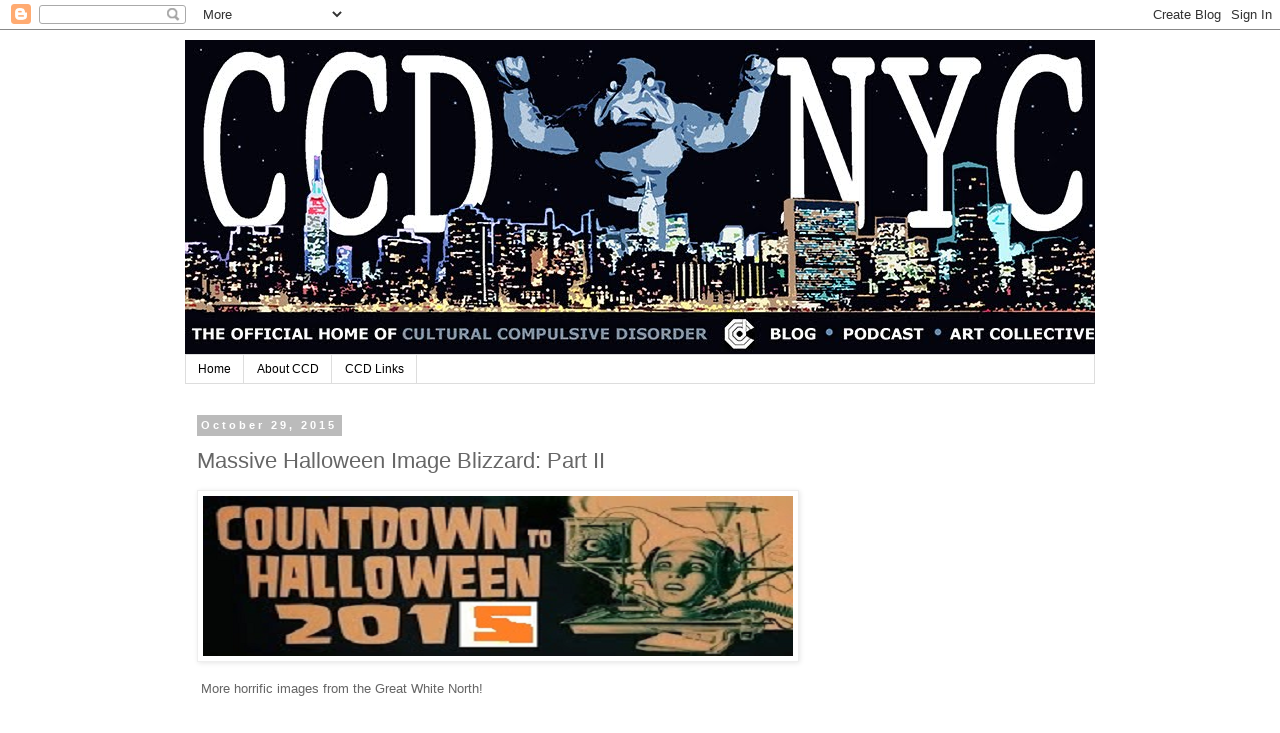

--- FILE ---
content_type: text/html; charset=UTF-8
request_url: http://www.ccd.nyc/2015/10/massive-halloween-image-blizzard-part-ii.html
body_size: 17217
content:
<!DOCTYPE html>
<html class='v2' dir='ltr' lang='en'>
<head>
<link href='https://www.blogger.com/static/v1/widgets/335934321-css_bundle_v2.css' rel='stylesheet' type='text/css'/>
<meta content='width=1100' name='viewport'/>
<meta content='text/html; charset=UTF-8' http-equiv='Content-Type'/>
<meta content='blogger' name='generator'/>
<link href='http://www.ccd.nyc/favicon.ico' rel='icon' type='image/x-icon'/>
<link href='http://www.ccd.nyc/2015/10/massive-halloween-image-blizzard-part-ii.html' rel='canonical'/>
<link rel="alternate" type="application/atom+xml" title="Cultural Compulsive Disorder - Atom" href="http://www.ccd.nyc/feeds/posts/default" />
<link rel="alternate" type="application/rss+xml" title="Cultural Compulsive Disorder - RSS" href="http://www.ccd.nyc/feeds/posts/default?alt=rss" />
<link rel="service.post" type="application/atom+xml" title="Cultural Compulsive Disorder - Atom" href="https://www.blogger.com/feeds/8890300254470726941/posts/default" />

<link rel="alternate" type="application/atom+xml" title="Cultural Compulsive Disorder - Atom" href="http://www.ccd.nyc/feeds/6469772016502283083/comments/default" />
<!--Can't find substitution for tag [blog.ieCssRetrofitLinks]-->
<link href='https://blogger.googleusercontent.com/img/b/R29vZ2xl/AVvXsEgQeOaIIwgj6uDJJWbnm-Uh0VHs-r3IU76g2ueSzBp3rcZzy0uDqgSjOeh66XHklbVMaaNtXIen5ADAwJR8f5LNBXDS2_THyVGVyhb5II8qX3TSxQs68_oNER7klcMRKOh1uCVi4NoudhQ/s1600/countdown-to-halloween+png.png' rel='image_src'/>
<meta content='http://www.ccd.nyc/2015/10/massive-halloween-image-blizzard-part-ii.html' property='og:url'/>
<meta content='Massive Halloween Image Blizzard: Part II' property='og:title'/>
<meta content='- Art - Culture - Perspective - Experience' property='og:description'/>
<meta content='https://blogger.googleusercontent.com/img/b/R29vZ2xl/AVvXsEgQeOaIIwgj6uDJJWbnm-Uh0VHs-r3IU76g2ueSzBp3rcZzy0uDqgSjOeh66XHklbVMaaNtXIen5ADAwJR8f5LNBXDS2_THyVGVyhb5II8qX3TSxQs68_oNER7klcMRKOh1uCVi4NoudhQ/w1200-h630-p-k-no-nu/countdown-to-halloween+png.png' property='og:image'/>
<title>Cultural Compulsive Disorder: Massive Halloween Image Blizzard: Part II</title>
<style id='page-skin-1' type='text/css'><!--
/*
-----------------------------------------------
Blogger Template Style
Name:     Simple
Designer: Blogger
URL:      www.blogger.com
----------------------------------------------- */
/* Content
----------------------------------------------- */
body {
font: normal normal 12px 'Trebuchet MS', Trebuchet, Verdana, sans-serif;
color: #666666;
background: #ffffff none repeat scroll top left;
padding: 0 0 0 0;
}
html body .region-inner {
min-width: 0;
max-width: 100%;
width: auto;
}
h2 {
font-size: 22px;
}
a:link {
text-decoration:none;
color: #2288bb;
}
a:visited {
text-decoration:none;
color: #888888;
}
a:hover {
text-decoration:underline;
color: #33aaff;
}
.body-fauxcolumn-outer .fauxcolumn-inner {
background: transparent none repeat scroll top left;
_background-image: none;
}
.body-fauxcolumn-outer .cap-top {
position: absolute;
z-index: 1;
height: 400px;
width: 100%;
}
.body-fauxcolumn-outer .cap-top .cap-left {
width: 100%;
background: transparent none repeat-x scroll top left;
_background-image: none;
}
.content-outer {
-moz-box-shadow: 0 0 0 rgba(0, 0, 0, .15);
-webkit-box-shadow: 0 0 0 rgba(0, 0, 0, .15);
-goog-ms-box-shadow: 0 0 0 #333333;
box-shadow: 0 0 0 rgba(0, 0, 0, .15);
margin-bottom: 1px;
}
.content-inner {
padding: 10px 40px;
}
.content-inner {
background-color: #ffffff;
}
/* Header
----------------------------------------------- */
.header-outer {
background: transparent none repeat-x scroll 0 -400px;
_background-image: none;
}
.Header h1 {
font: normal normal 40px 'Trebuchet MS',Trebuchet,Verdana,sans-serif;
color: #000000;
text-shadow: 0 0 0 rgba(0, 0, 0, .2);
}
.Header h1 a {
color: #000000;
}
.Header .description {
font-size: 18px;
color: #000000;
}
.header-inner .Header .titlewrapper {
padding: 22px 0;
}
.header-inner .Header .descriptionwrapper {
padding: 0 0;
}
/* Tabs
----------------------------------------------- */
.tabs-inner .section:first-child {
border-top: 0 solid #dddddd;
}
.tabs-inner .section:first-child ul {
margin-top: -1px;
border-top: 1px solid #dddddd;
border-left: 1px solid #dddddd;
border-right: 1px solid #dddddd;
}
.tabs-inner .widget ul {
background: transparent none repeat-x scroll 0 -800px;
_background-image: none;
border-bottom: 1px solid #dddddd;
margin-top: 0;
margin-left: -30px;
margin-right: -30px;
}
.tabs-inner .widget li a {
display: inline-block;
padding: .6em 1em;
font: normal normal 12px 'Trebuchet MS', Trebuchet, Verdana, sans-serif;
color: #000000;
border-left: 1px solid #ffffff;
border-right: 1px solid #dddddd;
}
.tabs-inner .widget li:first-child a {
border-left: none;
}
.tabs-inner .widget li.selected a, .tabs-inner .widget li a:hover {
color: #000000;
background-color: #eeeeee;
text-decoration: none;
}
/* Columns
----------------------------------------------- */
.main-outer {
border-top: 0 solid transparent;
}
.fauxcolumn-left-outer .fauxcolumn-inner {
border-right: 1px solid transparent;
}
.fauxcolumn-right-outer .fauxcolumn-inner {
border-left: 1px solid transparent;
}
/* Headings
----------------------------------------------- */
div.widget > h2,
div.widget h2.title {
margin: 0 0 1em 0;
font: normal bold 11px 'Trebuchet MS',Trebuchet,Verdana,sans-serif;
color: #000000;
}
/* Widgets
----------------------------------------------- */
.widget .zippy {
color: #999999;
text-shadow: 2px 2px 1px rgba(0, 0, 0, .1);
}
.widget .popular-posts ul {
list-style: none;
}
/* Posts
----------------------------------------------- */
h2.date-header {
font: normal bold 11px Arial, Tahoma, Helvetica, FreeSans, sans-serif;
}
.date-header span {
background-color: #bbbbbb;
color: #ffffff;
padding: 0.4em;
letter-spacing: 3px;
margin: inherit;
}
.main-inner {
padding-top: 35px;
padding-bottom: 65px;
}
.main-inner .column-center-inner {
padding: 0 0;
}
.main-inner .column-center-inner .section {
margin: 0 1em;
}
.post {
margin: 0 0 45px 0;
}
h3.post-title, .comments h4 {
font: normal normal 22px 'Trebuchet MS',Trebuchet,Verdana,sans-serif;
margin: .75em 0 0;
}
.post-body {
font-size: 110%;
line-height: 1.4;
position: relative;
}
.post-body img, .post-body .tr-caption-container, .Profile img, .Image img,
.BlogList .item-thumbnail img {
padding: 2px;
background: #ffffff;
border: 1px solid #eeeeee;
-moz-box-shadow: 1px 1px 5px rgba(0, 0, 0, .1);
-webkit-box-shadow: 1px 1px 5px rgba(0, 0, 0, .1);
box-shadow: 1px 1px 5px rgba(0, 0, 0, .1);
}
.post-body img, .post-body .tr-caption-container {
padding: 5px;
}
.post-body .tr-caption-container {
color: #666666;
}
.post-body .tr-caption-container img {
padding: 0;
background: transparent;
border: none;
-moz-box-shadow: 0 0 0 rgba(0, 0, 0, .1);
-webkit-box-shadow: 0 0 0 rgba(0, 0, 0, .1);
box-shadow: 0 0 0 rgba(0, 0, 0, .1);
}
.post-header {
margin: 0 0 1.5em;
line-height: 1.6;
font-size: 90%;
}
.post-footer {
margin: 20px -2px 0;
padding: 5px 10px;
color: #666666;
background-color: #eeeeee;
border-bottom: 1px solid #eeeeee;
line-height: 1.6;
font-size: 90%;
}
#comments .comment-author {
padding-top: 1.5em;
border-top: 1px solid transparent;
background-position: 0 1.5em;
}
#comments .comment-author:first-child {
padding-top: 0;
border-top: none;
}
.avatar-image-container {
margin: .2em 0 0;
}
#comments .avatar-image-container img {
border: 1px solid #eeeeee;
}
/* Comments
----------------------------------------------- */
.comments .comments-content .icon.blog-author {
background-repeat: no-repeat;
background-image: url([data-uri]);
}
.comments .comments-content .loadmore a {
border-top: 1px solid #999999;
border-bottom: 1px solid #999999;
}
.comments .comment-thread.inline-thread {
background-color: #eeeeee;
}
.comments .continue {
border-top: 2px solid #999999;
}
/* Accents
---------------------------------------------- */
.section-columns td.columns-cell {
border-left: 1px solid transparent;
}
.blog-pager {
background: transparent url(https://resources.blogblog.com/blogblog/data/1kt/simple/paging_dot.png) repeat-x scroll top center;
}
.blog-pager-older-link, .home-link,
.blog-pager-newer-link {
background-color: #ffffff;
padding: 5px;
}
.footer-outer {
border-top: 1px dashed #bbbbbb;
}
/* Mobile
----------------------------------------------- */
body.mobile  {
background-size: auto;
}
.mobile .body-fauxcolumn-outer {
background: transparent none repeat scroll top left;
}
.mobile .body-fauxcolumn-outer .cap-top {
background-size: 100% auto;
}
.mobile .content-outer {
-webkit-box-shadow: 0 0 3px rgba(0, 0, 0, .15);
box-shadow: 0 0 3px rgba(0, 0, 0, .15);
}
.mobile .tabs-inner .widget ul {
margin-left: 0;
margin-right: 0;
}
.mobile .post {
margin: 0;
}
.mobile .main-inner .column-center-inner .section {
margin: 0;
}
.mobile .date-header span {
padding: 0.1em 10px;
margin: 0 -10px;
}
.mobile h3.post-title {
margin: 0;
}
.mobile .blog-pager {
background: transparent none no-repeat scroll top center;
}
.mobile .footer-outer {
border-top: none;
}
.mobile .main-inner, .mobile .footer-inner {
background-color: #ffffff;
}
.mobile-index-contents {
color: #666666;
}
.mobile-link-button {
background-color: #2288bb;
}
.mobile-link-button a:link, .mobile-link-button a:visited {
color: #ffffff;
}
.mobile .tabs-inner .section:first-child {
border-top: none;
}
.mobile .tabs-inner .PageList .widget-content {
background-color: #eeeeee;
color: #000000;
border-top: 1px solid #dddddd;
border-bottom: 1px solid #dddddd;
}
.mobile .tabs-inner .PageList .widget-content .pagelist-arrow {
border-left: 1px solid #dddddd;
}

--></style>
<style id='template-skin-1' type='text/css'><!--
body {
min-width: 990px;
}
.content-outer, .content-fauxcolumn-outer, .region-inner {
min-width: 990px;
max-width: 990px;
_width: 990px;
}
.main-inner .columns {
padding-left: 0px;
padding-right: 260px;
}
.main-inner .fauxcolumn-center-outer {
left: 0px;
right: 260px;
/* IE6 does not respect left and right together */
_width: expression(this.parentNode.offsetWidth -
parseInt("0px") -
parseInt("260px") + 'px');
}
.main-inner .fauxcolumn-left-outer {
width: 0px;
}
.main-inner .fauxcolumn-right-outer {
width: 260px;
}
.main-inner .column-left-outer {
width: 0px;
right: 100%;
margin-left: -0px;
}
.main-inner .column-right-outer {
width: 260px;
margin-right: -260px;
}
#layout {
min-width: 0;
}
#layout .content-outer {
min-width: 0;
width: 800px;
}
#layout .region-inner {
min-width: 0;
width: auto;
}
body#layout div.add_widget {
padding: 8px;
}
body#layout div.add_widget a {
margin-left: 32px;
}
--></style>
<link href='https://www.blogger.com/dyn-css/authorization.css?targetBlogID=8890300254470726941&amp;zx=333256dc-edbf-4208-8a00-739069a26e2a' media='none' onload='if(media!=&#39;all&#39;)media=&#39;all&#39;' rel='stylesheet'/><noscript><link href='https://www.blogger.com/dyn-css/authorization.css?targetBlogID=8890300254470726941&amp;zx=333256dc-edbf-4208-8a00-739069a26e2a' rel='stylesheet'/></noscript>
<meta name='google-adsense-platform-account' content='ca-host-pub-1556223355139109'/>
<meta name='google-adsense-platform-domain' content='blogspot.com'/>

<!-- data-ad-client=ca-pub-2139201262845239 -->

</head>
<body class='loading variant-simplysimple'>
<div class='navbar section' id='navbar' name='Navbar'><div class='widget Navbar' data-version='1' id='Navbar1'><script type="text/javascript">
    function setAttributeOnload(object, attribute, val) {
      if(window.addEventListener) {
        window.addEventListener('load',
          function(){ object[attribute] = val; }, false);
      } else {
        window.attachEvent('onload', function(){ object[attribute] = val; });
      }
    }
  </script>
<div id="navbar-iframe-container"></div>
<script type="text/javascript" src="https://apis.google.com/js/platform.js"></script>
<script type="text/javascript">
      gapi.load("gapi.iframes:gapi.iframes.style.bubble", function() {
        if (gapi.iframes && gapi.iframes.getContext) {
          gapi.iframes.getContext().openChild({
              url: 'https://www.blogger.com/navbar/8890300254470726941?po\x3d6469772016502283083\x26origin\x3dhttp://www.ccd.nyc',
              where: document.getElementById("navbar-iframe-container"),
              id: "navbar-iframe"
          });
        }
      });
    </script><script type="text/javascript">
(function() {
var script = document.createElement('script');
script.type = 'text/javascript';
script.src = '//pagead2.googlesyndication.com/pagead/js/google_top_exp.js';
var head = document.getElementsByTagName('head')[0];
if (head) {
head.appendChild(script);
}})();
</script>
</div></div>
<div class='body-fauxcolumns'>
<div class='fauxcolumn-outer body-fauxcolumn-outer'>
<div class='cap-top'>
<div class='cap-left'></div>
<div class='cap-right'></div>
</div>
<div class='fauxborder-left'>
<div class='fauxborder-right'></div>
<div class='fauxcolumn-inner'>
</div>
</div>
<div class='cap-bottom'>
<div class='cap-left'></div>
<div class='cap-right'></div>
</div>
</div>
</div>
<div class='content'>
<div class='content-fauxcolumns'>
<div class='fauxcolumn-outer content-fauxcolumn-outer'>
<div class='cap-top'>
<div class='cap-left'></div>
<div class='cap-right'></div>
</div>
<div class='fauxborder-left'>
<div class='fauxborder-right'></div>
<div class='fauxcolumn-inner'>
</div>
</div>
<div class='cap-bottom'>
<div class='cap-left'></div>
<div class='cap-right'></div>
</div>
</div>
</div>
<div class='content-outer'>
<div class='content-cap-top cap-top'>
<div class='cap-left'></div>
<div class='cap-right'></div>
</div>
<div class='fauxborder-left content-fauxborder-left'>
<div class='fauxborder-right content-fauxborder-right'></div>
<div class='content-inner'>
<header>
<div class='header-outer'>
<div class='header-cap-top cap-top'>
<div class='cap-left'></div>
<div class='cap-right'></div>
</div>
<div class='fauxborder-left header-fauxborder-left'>
<div class='fauxborder-right header-fauxborder-right'></div>
<div class='region-inner header-inner'>
<div class='header section' id='header' name='Header'><div class='widget Header' data-version='1' id='Header1'>
<div id='header-inner'>
<a href='http://www.ccd.nyc/' style='display: block'>
<img alt='Cultural Compulsive Disorder' height='315px; ' id='Header1_headerimg' src='https://blogger.googleusercontent.com/img/b/R29vZ2xl/AVvXsEiQKwvgz4Ai62KcfhwbP-66kya1HBeqm24_HS5M5NRCx2NAXnMQfahYksljbVC0cBSLa0Z5wbDsdZ7Z7nwoT-G94CbhaGC13Uc5UoiOMZpmvMOjV2D0x4a3kDkBLxRtkhGt-9p2eEvzdtQ/s1600-r/CCD+NYC+SITE+BANNER.jpg' style='display: block' width='920px; '/>
</a>
</div>
</div></div>
</div>
</div>
<div class='header-cap-bottom cap-bottom'>
<div class='cap-left'></div>
<div class='cap-right'></div>
</div>
</div>
</header>
<div class='tabs-outer'>
<div class='tabs-cap-top cap-top'>
<div class='cap-left'></div>
<div class='cap-right'></div>
</div>
<div class='fauxborder-left tabs-fauxborder-left'>
<div class='fauxborder-right tabs-fauxborder-right'></div>
<div class='region-inner tabs-inner'>
<div class='tabs section' id='crosscol' name='Cross-Column'><div class='widget PageList' data-version='1' id='PageList1'>
<h2>Top Navigation</h2>
<div class='widget-content'>
<ul>
<li>
<a href='http://www.ccd.nyc/'>Home</a>
</li>
<li>
<a href='http://www.ccd.nyc/p/what-is-ccd.html'>About CCD</a>
</li>
<li>
<a href='http://www.ccd.nyc/p/links.html'>CCD Links</a>
</li>
</ul>
<div class='clear'></div>
</div>
</div></div>
<div class='tabs no-items section' id='crosscol-overflow' name='Cross-Column 2'></div>
</div>
</div>
<div class='tabs-cap-bottom cap-bottom'>
<div class='cap-left'></div>
<div class='cap-right'></div>
</div>
</div>
<div class='main-outer'>
<div class='main-cap-top cap-top'>
<div class='cap-left'></div>
<div class='cap-right'></div>
</div>
<div class='fauxborder-left main-fauxborder-left'>
<div class='fauxborder-right main-fauxborder-right'></div>
<div class='region-inner main-inner'>
<div class='columns fauxcolumns'>
<div class='fauxcolumn-outer fauxcolumn-center-outer'>
<div class='cap-top'>
<div class='cap-left'></div>
<div class='cap-right'></div>
</div>
<div class='fauxborder-left'>
<div class='fauxborder-right'></div>
<div class='fauxcolumn-inner'>
</div>
</div>
<div class='cap-bottom'>
<div class='cap-left'></div>
<div class='cap-right'></div>
</div>
</div>
<div class='fauxcolumn-outer fauxcolumn-left-outer'>
<div class='cap-top'>
<div class='cap-left'></div>
<div class='cap-right'></div>
</div>
<div class='fauxborder-left'>
<div class='fauxborder-right'></div>
<div class='fauxcolumn-inner'>
</div>
</div>
<div class='cap-bottom'>
<div class='cap-left'></div>
<div class='cap-right'></div>
</div>
</div>
<div class='fauxcolumn-outer fauxcolumn-right-outer'>
<div class='cap-top'>
<div class='cap-left'></div>
<div class='cap-right'></div>
</div>
<div class='fauxborder-left'>
<div class='fauxborder-right'></div>
<div class='fauxcolumn-inner'>
</div>
</div>
<div class='cap-bottom'>
<div class='cap-left'></div>
<div class='cap-right'></div>
</div>
</div>
<!-- corrects IE6 width calculation -->
<div class='columns-inner'>
<div class='column-center-outer'>
<div class='column-center-inner'>
<div class='main section' id='main' name='Main'><div class='widget Blog' data-version='1' id='Blog1'>
<div class='blog-posts hfeed'>

          <div class="date-outer">
        
<h2 class='date-header'><span>October 29, 2015</span></h2>

          <div class="date-posts">
        
<div class='post-outer'>
<div class='post hentry uncustomized-post-template' itemprop='blogPost' itemscope='itemscope' itemtype='http://schema.org/BlogPosting'>
<meta content='https://blogger.googleusercontent.com/img/b/R29vZ2xl/AVvXsEgQeOaIIwgj6uDJJWbnm-Uh0VHs-r3IU76g2ueSzBp3rcZzy0uDqgSjOeh66XHklbVMaaNtXIen5ADAwJR8f5LNBXDS2_THyVGVyhb5II8qX3TSxQs68_oNER7klcMRKOh1uCVi4NoudhQ/s1600/countdown-to-halloween+png.png' itemprop='image_url'/>
<meta content='8890300254470726941' itemprop='blogId'/>
<meta content='6469772016502283083' itemprop='postId'/>
<a name='6469772016502283083'></a>
<h3 class='post-title entry-title' itemprop='name'>
Massive Halloween Image Blizzard: Part II
</h3>
<div class='post-header'>
<div class='post-header-line-1'></div>
</div>
<div class='post-body entry-content' id='post-body-6469772016502283083' itemprop='description articleBody'>
<div class="separator" style="clear: both; text-align: center;">
</div>
<div class="separator" style="clear: both; text-align: center;">
<a href="https://blogger.googleusercontent.com/img/b/R29vZ2xl/AVvXsEgQeOaIIwgj6uDJJWbnm-Uh0VHs-r3IU76g2ueSzBp3rcZzy0uDqgSjOeh66XHklbVMaaNtXIen5ADAwJR8f5LNBXDS2_THyVGVyhb5II8qX3TSxQs68_oNER7klcMRKOh1uCVi4NoudhQ/s1600/countdown-to-halloween+png.png" imageanchor="1" style="clear: left; float: left; margin-bottom: 1em; margin-right: 1em;"><img border="0" src="https://blogger.googleusercontent.com/img/b/R29vZ2xl/AVvXsEgQeOaIIwgj6uDJJWbnm-Uh0VHs-r3IU76g2ueSzBp3rcZzy0uDqgSjOeh66XHklbVMaaNtXIen5ADAwJR8f5LNBXDS2_THyVGVyhb5II8qX3TSxQs68_oNER7klcMRKOh1uCVi4NoudhQ/s1600/countdown-to-halloween+png.png" /></a></div>
<div class="separator" style="clear: both; text-align: left;">
&nbsp;More horrific images from the Great White North!</div>
<div class="separator" style="clear: both; text-align: left;">
</div>
<a name="more"></a><br /><br />
<div class="separator" style="clear: both; text-align: center;">
<a href="https://blogger.googleusercontent.com/img/b/R29vZ2xl/AVvXsEjrRw8AXVUXkjn_NRRglw8b7QIxX60wN6RL3-bRZYzjJTX1OgMK2fJ9CYJxjkNYgJw4EYpwzCm8Bj64VRAAgYUbWbrKUY9OWWv6FD9RMnh1a4LPkBOy5DV26AwfCWlRIl71XwhLcKJ7v54/s1600/0040.jpg" imageanchor="1" style="margin-left: 1em; margin-right: 1em;"><img border="0" height="320" src="https://blogger.googleusercontent.com/img/b/R29vZ2xl/AVvXsEjrRw8AXVUXkjn_NRRglw8b7QIxX60wN6RL3-bRZYzjJTX1OgMK2fJ9CYJxjkNYgJw4EYpwzCm8Bj64VRAAgYUbWbrKUY9OWWv6FD9RMnh1a4LPkBOy5DV26AwfCWlRIl71XwhLcKJ7v54/s320/0040.jpg" width="292" /></a></div>
<br />
<div class="separator" style="clear: both; text-align: center;">
<a href="https://blogger.googleusercontent.com/img/b/R29vZ2xl/AVvXsEgZVwnPyNM4GChQ2pCQJf1UsY5nFynq7SfeBP571sDHJWrqv5E3YhslEj9F3YC5f4F-qtzNL4zLTfSYkZ497wLb1SQaPbmtHOb8jbOcbUNL0Nv7t8ax5EBRu4RSDFzQ_nGgz87I8RVwsbU/s1600/11209434_1198713473478803_3017994662261708170_n.jpg" imageanchor="1" style="margin-left: 1em; margin-right: 1em;"><img border="0" height="400" src="https://blogger.googleusercontent.com/img/b/R29vZ2xl/AVvXsEgZVwnPyNM4GChQ2pCQJf1UsY5nFynq7SfeBP571sDHJWrqv5E3YhslEj9F3YC5f4F-qtzNL4zLTfSYkZ497wLb1SQaPbmtHOb8jbOcbUNL0Nv7t8ax5EBRu4RSDFzQ_nGgz87I8RVwsbU/s400/11209434_1198713473478803_3017994662261708170_n.jpg" width="266" /></a></div>
<br />
<div class="separator" style="clear: both; text-align: center;">
<a href="https://blogger.googleusercontent.com/img/b/R29vZ2xl/AVvXsEgxYlnM7g3-n3KOM2OJCZYsI3uPkBLrOVOLUNcx0sUEClBsxzIwDZM3j3M6dACFVBDlTp_Sm8-VKlTdhEauOaQYIlF2i3CVKWlHfGDuW-pdTxqYbKc-Rhq3VaHzJqqvdIn5X3TITxkWouc/s1600/12046766_1005090362847547_1622827718282920249_n.jpg" imageanchor="1" style="margin-left: 1em; margin-right: 1em;"><img border="0" height="307" src="https://blogger.googleusercontent.com/img/b/R29vZ2xl/AVvXsEgxYlnM7g3-n3KOM2OJCZYsI3uPkBLrOVOLUNcx0sUEClBsxzIwDZM3j3M6dACFVBDlTp_Sm8-VKlTdhEauOaQYIlF2i3CVKWlHfGDuW-pdTxqYbKc-Rhq3VaHzJqqvdIn5X3TITxkWouc/s400/12046766_1005090362847547_1622827718282920249_n.jpg" width="400" /></a></div>
<br />
<div class="separator" style="clear: both; text-align: center;">
<a href="https://blogger.googleusercontent.com/img/b/R29vZ2xl/AVvXsEiDNWo-kvs90p-q8tif3hcqfKglnxmcZUo_EwXZ9lghZgmqvEPWJVVQam9VFU9FdCjG4tdGdNCDkQ8xO_Ei0Eu_7G29XdkhfI-CdwUC1GkiDS-_IEjvWJzikvOz_sIN61N3n_IcEe4SezU/s1600/12189651_1005097242846859_3943246669327280233_n.jpg" imageanchor="1" style="margin-left: 1em; margin-right: 1em;"><img border="0" height="400" src="https://blogger.googleusercontent.com/img/b/R29vZ2xl/AVvXsEiDNWo-kvs90p-q8tif3hcqfKglnxmcZUo_EwXZ9lghZgmqvEPWJVVQam9VFU9FdCjG4tdGdNCDkQ8xO_Ei0Eu_7G29XdkhfI-CdwUC1GkiDS-_IEjvWJzikvOz_sIN61N3n_IcEe4SezU/s400/12189651_1005097242846859_3943246669327280233_n.jpg" width="310" /></a></div>
<br />
<br />
<div class="separator" style="clear: both; text-align: center;">
<a href="https://blogger.googleusercontent.com/img/b/R29vZ2xl/AVvXsEjPDCX2AWMm1TD7awpHyMBseEZv-PsfXialHbE-7aj8ZCvApNfp_rd25LnkRauyRF5dHcG54-tJW99mWUUFcfvbKmKofogPImgTL5Tk8aVunmycIJxPsRvRgZHwlvnXg3TRt4COFehB4nI/s1600/DIA_DE_LOS_MUERTOS_by_RM73.jpg" imageanchor="1" style="margin-left: 1em; margin-right: 1em;"><img border="0" height="321" src="https://blogger.googleusercontent.com/img/b/R29vZ2xl/AVvXsEjPDCX2AWMm1TD7awpHyMBseEZv-PsfXialHbE-7aj8ZCvApNfp_rd25LnkRauyRF5dHcG54-tJW99mWUUFcfvbKmKofogPImgTL5Tk8aVunmycIJxPsRvRgZHwlvnXg3TRt4COFehB4nI/s400/DIA_DE_LOS_MUERTOS_by_RM73.jpg" width="400" /></a></div>
<br />
<div class="separator" style="clear: both; text-align: center;">
<a href="https://blogger.googleusercontent.com/img/b/R29vZ2xl/AVvXsEjuw6HHIrzhWEl37wZoMtGXOoUmAAxoiocn9K0kBl-UR3_Jipb56zFhRrUki6NUqO4ebDz_JB_wj1kmlukFqdkWeKWKseku3EceGwDUG6YZGd-vs_Y0CNAIQYoiUEBcHoyn2l_qm1qam1c/s1600/headlesshorse.jpg" imageanchor="1" style="margin-left: 1em; margin-right: 1em;"><img border="0" height="239" src="https://blogger.googleusercontent.com/img/b/R29vZ2xl/AVvXsEjuw6HHIrzhWEl37wZoMtGXOoUmAAxoiocn9K0kBl-UR3_Jipb56zFhRrUki6NUqO4ebDz_JB_wj1kmlukFqdkWeKWKseku3EceGwDUG6YZGd-vs_Y0CNAIQYoiUEBcHoyn2l_qm1qam1c/s320/headlesshorse.jpg" width="320" /></a></div>
<br />
<div class="separator" style="clear: both; text-align: center;">
<a href="https://blogger.googleusercontent.com/img/b/R29vZ2xl/AVvXsEjOBp_naeHbygF642mGWqXWJqyYjzzlv05TJntPp6mm9PVy4bOYSPpxLApLDMlOHLGTsfw7rpyqai7QToGU-uz79xoQcL52oCmWkCD5td1AjKMfATKT8Wij420y4VHg1xPIRTMDPyXQByM/s1600/JackLantern_72dpiW.jpg" imageanchor="1" style="margin-left: 1em; margin-right: 1em;"><img border="0" height="400" src="https://blogger.googleusercontent.com/img/b/R29vZ2xl/AVvXsEjOBp_naeHbygF642mGWqXWJqyYjzzlv05TJntPp6mm9PVy4bOYSPpxLApLDMlOHLGTsfw7rpyqai7QToGU-uz79xoQcL52oCmWkCD5td1AjKMfATKT8Wij420y4VHg1xPIRTMDPyXQByM/s400/JackLantern_72dpiW.jpg" width="266" /></a></div>
<br />
<div class="separator" style="clear: both; text-align: center;">
<a href="https://blogger.googleusercontent.com/img/b/R29vZ2xl/AVvXsEj5qu57D2tpl-Yx9NROK1uFkBPZyBC-gHiW8UMBEYQccSYWZEKFY87Eymfbu_fAlNliKNnLLu3ZWhNuwElRKrD70SXGl2WPNggoPe6ZFa5uXCuSP-JwMw4creubp4_sS4seTJ8JAma-jJE/s1600/ma820+%25282%2529.jpg" imageanchor="1" style="margin-left: 1em; margin-right: 1em;"><img border="0" height="400" src="https://blogger.googleusercontent.com/img/b/R29vZ2xl/AVvXsEj5qu57D2tpl-Yx9NROK1uFkBPZyBC-gHiW8UMBEYQccSYWZEKFY87Eymfbu_fAlNliKNnLLu3ZWhNuwElRKrD70SXGl2WPNggoPe6ZFa5uXCuSP-JwMw4creubp4_sS4seTJ8JAma-jJE/s400/ma820+%25282%2529.jpg" width="276" /></a></div>
<br />
<div class="separator" style="clear: both; text-align: center;">
<a href="https://blogger.googleusercontent.com/img/b/R29vZ2xl/AVvXsEgzdeSWZ_whb1u46FMoh2Zvg9R7-TkCk_naWo3Ui_eTKPXrfBXdmoN-amzpmwp6ZLbY4sW4xL5eywfrHmis4EXLhXBrynwDinc2fj4gAsqSZO11H6Lj_Y8o2vzXdKJSYaf9PlNGdPg7Cn8/s1600/mgid_uma_video_mtv.jpg" imageanchor="1" style="margin-left: 1em; margin-right: 1em;"><img border="0" height="250" src="https://blogger.googleusercontent.com/img/b/R29vZ2xl/AVvXsEgzdeSWZ_whb1u46FMoh2Zvg9R7-TkCk_naWo3Ui_eTKPXrfBXdmoN-amzpmwp6ZLbY4sW4xL5eywfrHmis4EXLhXBrynwDinc2fj4gAsqSZO11H6Lj_Y8o2vzXdKJSYaf9PlNGdPg7Cn8/s400/mgid_uma_video_mtv.jpg" width="400" /></a></div>
<br />
<div class="separator" style="clear: both; text-align: center;">
<a href="https://blogger.googleusercontent.com/img/b/R29vZ2xl/AVvXsEiLGv50KasveZhaXKdpYR1_ycR6J4hY583LfNuIsU3MSpaiCU8f-PYH6nMg77V1JJMH5ntsD3xudSuexOTCww2zYo-8agfYE2Won33FKZuEdBPbWucfs_x10K-sgVIBKpK8kAiE0c5DOgo/s1600/MVAP_MoviePoster001.jpg" imageanchor="1" style="margin-left: 1em; margin-right: 1em;"><img border="0" height="400" src="https://blogger.googleusercontent.com/img/b/R29vZ2xl/AVvXsEiLGv50KasveZhaXKdpYR1_ycR6J4hY583LfNuIsU3MSpaiCU8f-PYH6nMg77V1JJMH5ntsD3xudSuexOTCww2zYo-8agfYE2Won33FKZuEdBPbWucfs_x10K-sgVIBKpK8kAiE0c5DOgo/s400/MVAP_MoviePoster001.jpg" width="262" /></a></div>
<br />
<div class="separator" style="clear: both; text-align: center;">
<a href="https://blogger.googleusercontent.com/img/b/R29vZ2xl/AVvXsEiGcJTk0no9X4_RNQXnwYhMlWQzgydjUwsmlDVzoXlnZ-gD_RXOX8GiU-6_vLXqV4_15CUe-ZX8JlDcc4BhRKti_1lvaQlOzWiRXGGdK9sPwW-v6H-dDCY6hf6_W-m1A-ZK35SaOFxUDSs/s1600/Necromancer.jpg" imageanchor="1" style="margin-left: 1em; margin-right: 1em;"><img border="0" height="400" src="https://blogger.googleusercontent.com/img/b/R29vZ2xl/AVvXsEiGcJTk0no9X4_RNQXnwYhMlWQzgydjUwsmlDVzoXlnZ-gD_RXOX8GiU-6_vLXqV4_15CUe-ZX8JlDcc4BhRKti_1lvaQlOzWiRXGGdK9sPwW-v6H-dDCY6hf6_W-m1A-ZK35SaOFxUDSs/s400/Necromancer.jpg" width="251" /></a></div>
<br />
<div class="separator" style="clear: both; text-align: center;">
<a href="https://blogger.googleusercontent.com/img/b/R29vZ2xl/AVvXsEhVVIPJXekY9_tKAnZ5J1zNKrbqist4Bj1ztkjikNfoAhKPZqStvHcgnAwn07VmH_uO1Ixsn7z-3aSgSCnnoOg22mzOMvkPIrhL1CP3OY-ZdGA_4ASYUW6zhKjzc9Ub2EbftTBb0O0DNhw/s1600/RHODEpainting.jpg" imageanchor="1" style="margin-left: 1em; margin-right: 1em;"><img border="0" height="392" src="https://blogger.googleusercontent.com/img/b/R29vZ2xl/AVvXsEhVVIPJXekY9_tKAnZ5J1zNKrbqist4Bj1ztkjikNfoAhKPZqStvHcgnAwn07VmH_uO1Ixsn7z-3aSgSCnnoOg22mzOMvkPIrhL1CP3OY-ZdGA_4ASYUW6zhKjzc9Ub2EbftTBb0O0DNhw/s400/RHODEpainting.jpg" width="400" /></a></div>
<br />
<div class="separator" style="clear: both; text-align: center;">
<a href="https://blogger.googleusercontent.com/img/b/R29vZ2xl/AVvXsEiheprVmciL4iQ-76Q6XqOHDtG21tIEUgEns65O51lKyK58gPYZBOrr5FLs_PQcz_cC9zdtQQNv3BNJZaABRBkX6i2fcUeUaA9TDePEBIhA8LhqkcZtYbCPKGjxOnGpi4oepxeq-4fZ-_c/s1600/tumblr_l9chlq1Tzj1qcjp3go1_500.jpg" imageanchor="1" style="margin-left: 1em; margin-right: 1em;"><img border="0" height="256" src="https://blogger.googleusercontent.com/img/b/R29vZ2xl/AVvXsEiheprVmciL4iQ-76Q6XqOHDtG21tIEUgEns65O51lKyK58gPYZBOrr5FLs_PQcz_cC9zdtQQNv3BNJZaABRBkX6i2fcUeUaA9TDePEBIhA8LhqkcZtYbCPKGjxOnGpi4oepxeq-4fZ-_c/s320/tumblr_l9chlq1Tzj1qcjp3go1_500.jpg" width="320" /></a></div>
<br />
<div class="separator" style="clear: both; text-align: center;">
<a href="https://blogger.googleusercontent.com/img/b/R29vZ2xl/AVvXsEhLAPuSQnmeYnBFWuRAmAigJBZGQ9LmZjviYNjVyGq2NBJm3c24pYtuVZfTn8wP8pqRuWjeMXcs_W738kJol3jf-fBsqe5adaG6EYkGF2o7nKaG0TiEw84s1nUMUMGENWAAoNk0H52hbQ8/s1600/tumblr_laz8kpg3cU1qa5ylbo1_500.jpg" imageanchor="1" style="margin-left: 1em; margin-right: 1em;"><img border="0" height="240" src="https://blogger.googleusercontent.com/img/b/R29vZ2xl/AVvXsEhLAPuSQnmeYnBFWuRAmAigJBZGQ9LmZjviYNjVyGq2NBJm3c24pYtuVZfTn8wP8pqRuWjeMXcs_W738kJol3jf-fBsqe5adaG6EYkGF2o7nKaG0TiEw84s1nUMUMGENWAAoNk0H52hbQ8/s320/tumblr_laz8kpg3cU1qa5ylbo1_500.jpg" width="320" /></a></div>
<br />
<div class="separator" style="clear: both; text-align: center;">
<a href="https://blogger.googleusercontent.com/img/b/R29vZ2xl/AVvXsEhvcEBlXHbg1Q6jmip6Ev_v9WdeM9tlSpYSpEwnMg5h0g7hTrk23MUL1KwSj_3tVe4TvD9j_wyHpku8Fr2ee8FVjs9OFsi0nVoE1seK5WkBPhOInVfEOD5h-9SQu57eG_7kPfu1WlxOt4E/s1600/tumblr_lq8m6cwOwP1qd9g5zo1_r2_400.jpg" imageanchor="1" style="margin-left: 1em; margin-right: 1em;"><img border="0" height="400" src="https://blogger.googleusercontent.com/img/b/R29vZ2xl/AVvXsEhvcEBlXHbg1Q6jmip6Ev_v9WdeM9tlSpYSpEwnMg5h0g7hTrk23MUL1KwSj_3tVe4TvD9j_wyHpku8Fr2ee8FVjs9OFsi0nVoE1seK5WkBPhOInVfEOD5h-9SQu57eG_7kPfu1WlxOt4E/s400/tumblr_lq8m6cwOwP1qd9g5zo1_r2_400.jpg" width="248" /></a></div>
<br />
<div class="separator" style="clear: both; text-align: center;">
<a href="https://blogger.googleusercontent.com/img/b/R29vZ2xl/AVvXsEgpHlVZkIpz4diC6BoS5jOQ0YvnKvCrfITxH7I9HRbAuVIdDPzvxZDmj2_o9Ian2zWOMOIWDkHFgN4f2HiB9GehTYGLy1SnPiN3_U6kBBAvhERAu95vcBqKWsn5WouypjJwY8wv3F_o7_0/s1600/tumblr_lqq3a3Gb5L1qagxvxo1_500.jpg" imageanchor="1" style="margin-left: 1em; margin-right: 1em;"><img border="0" height="400" src="https://blogger.googleusercontent.com/img/b/R29vZ2xl/AVvXsEgpHlVZkIpz4diC6BoS5jOQ0YvnKvCrfITxH7I9HRbAuVIdDPzvxZDmj2_o9Ian2zWOMOIWDkHFgN4f2HiB9GehTYGLy1SnPiN3_U6kBBAvhERAu95vcBqKWsn5WouypjJwY8wv3F_o7_0/s400/tumblr_lqq3a3Gb5L1qagxvxo1_500.jpg" width="255" /></a></div>
<br />
<div class="separator" style="clear: both; text-align: center;">
<a href="https://blogger.googleusercontent.com/img/b/R29vZ2xl/AVvXsEjnYfhwX0Hu6pItcz6tvMJkmPCvd_oUmN7iLYkEC7A8sdz1Io4SR118GzZMDeXicbjPEuZxD9ElCkclqwdSiT8hYmH24pbMFHWzZGS3sUPMZiio9VOCIFk57rSStssuAA3HQaCkzRj_Fy8/s1600/tumblr_lrn0cnsO801qemxfbo1_500.jpg" imageanchor="1" style="margin-left: 1em; margin-right: 1em;"><img border="0" height="400" src="https://blogger.googleusercontent.com/img/b/R29vZ2xl/AVvXsEjnYfhwX0Hu6pItcz6tvMJkmPCvd_oUmN7iLYkEC7A8sdz1Io4SR118GzZMDeXicbjPEuZxD9ElCkclqwdSiT8hYmH24pbMFHWzZGS3sUPMZiio9VOCIFk57rSStssuAA3HQaCkzRj_Fy8/s400/tumblr_lrn0cnsO801qemxfbo1_500.jpg" width="235" /></a></div>
<br />
<div class="separator" style="clear: both; text-align: center;">
<a href="https://blogger.googleusercontent.com/img/b/R29vZ2xl/AVvXsEg-oTTkg8XFCEh1aUZrtpVgLBgmrVZwNthCiv2hym2hg7uL9T6DUHWSO0nFfV23e7yU7bnn3kK-JcB_A-8OP64LF3mzWa3OLMkrGE7adjwnbYOgh2_BrYsnBaOqB8UdlQ6RquLHeDm9abo/s1600/tumblr_lru1hruEl11qaszwso1_500+%25282%2529.jpg" imageanchor="1" style="margin-left: 1em; margin-right: 1em;"><img border="0" height="320" src="https://blogger.googleusercontent.com/img/b/R29vZ2xl/AVvXsEg-oTTkg8XFCEh1aUZrtpVgLBgmrVZwNthCiv2hym2hg7uL9T6DUHWSO0nFfV23e7yU7bnn3kK-JcB_A-8OP64LF3mzWa3OLMkrGE7adjwnbYOgh2_BrYsnBaOqB8UdlQ6RquLHeDm9abo/s320/tumblr_lru1hruEl11qaszwso1_500+%25282%2529.jpg" width="261" /></a></div>
<br />
<div class="separator" style="clear: both; text-align: center;">
<a href="https://blogger.googleusercontent.com/img/b/R29vZ2xl/AVvXsEgSKoUXqXv4f5qyMJKDIiL_RtbVmM7fk8GiWatAjw_oB3IzZsC6T7gS7Y1i7TIr725L1sbF7GD65kNXyQUbvVkv4tFpdwTWzwfa4wFRTIsI1pCPgo5GSUGt7GbV1IFzENH1zT0QYrys5AY/s1600/tumblr_ls9ssx5aIm1qzhv3bo1_500.png" imageanchor="1" style="margin-left: 1em; margin-right: 1em;"><img border="0" height="400" src="https://blogger.googleusercontent.com/img/b/R29vZ2xl/AVvXsEgSKoUXqXv4f5qyMJKDIiL_RtbVmM7fk8GiWatAjw_oB3IzZsC6T7gS7Y1i7TIr725L1sbF7GD65kNXyQUbvVkv4tFpdwTWzwfa4wFRTIsI1pCPgo5GSUGt7GbV1IFzENH1zT0QYrys5AY/s400/tumblr_ls9ssx5aIm1qzhv3bo1_500.png" width="282" /></a></div>
<br />
<div class="separator" style="clear: both; text-align: center;">
<a href="https://blogger.googleusercontent.com/img/b/R29vZ2xl/AVvXsEgYNNCsa4W8HV5_gaNovY5ArsVCBNdbSZmnJdSXlEPe8ZsuqiwcMoJbUhR1qp4KLZ_-2svavyOnjsAcJ0vU-qTqG_A39Vu-50MJhs732LZpxC6t4S0yMno5Y3LcHeAr-i9kYKMMBers7dU/s1600/tumblr_lsgc6inBih1qzr38no1_500.jpg" imageanchor="1" style="margin-left: 1em; margin-right: 1em;"><img border="0" height="400" src="https://blogger.googleusercontent.com/img/b/R29vZ2xl/AVvXsEgYNNCsa4W8HV5_gaNovY5ArsVCBNdbSZmnJdSXlEPe8ZsuqiwcMoJbUhR1qp4KLZ_-2svavyOnjsAcJ0vU-qTqG_A39Vu-50MJhs732LZpxC6t4S0yMno5Y3LcHeAr-i9kYKMMBers7dU/s400/tumblr_lsgc6inBih1qzr38no1_500.jpg" width="345" /></a></div>
<br />
<div class="separator" style="clear: both; text-align: center;">
<a href="https://blogger.googleusercontent.com/img/b/R29vZ2xl/AVvXsEipxSeHaXVjjjTdQLN89UIjDQXTZQztkF4d3_kwb0SSmkxrEOC1rWxEjt92oeeMZ8xcaLnWssP0kcb78tZv_6O8LI1tx7QCyMOgaiA10TTwjY1K_XEcF9CIXxss-T-d6R9WZcy1rTkRHWE/s1600/tumblr_lsi5cfVDDT1qgf0w3o1_500.jpg" imageanchor="1" style="margin-left: 1em; margin-right: 1em;"><img border="0" height="400" src="https://blogger.googleusercontent.com/img/b/R29vZ2xl/AVvXsEipxSeHaXVjjjTdQLN89UIjDQXTZQztkF4d3_kwb0SSmkxrEOC1rWxEjt92oeeMZ8xcaLnWssP0kcb78tZv_6O8LI1tx7QCyMOgaiA10TTwjY1K_XEcF9CIXxss-T-d6R9WZcy1rTkRHWE/s400/tumblr_lsi5cfVDDT1qgf0w3o1_500.jpg" width="300" /></a></div>
<br />
<div class="separator" style="clear: both; text-align: center;">
<a href="https://blogger.googleusercontent.com/img/b/R29vZ2xl/AVvXsEjvJq2U_3CIQe7BviNeBerYyM8mE3QbuBA2jAB3Xz9kVHnCBVSafrnbfbFfNNf0h3ABNqOfrUYAPUF2s1Genn5SP74CVxryuxqqLHyuQ4OQZ5RdUkSuiEuNdumyAQY76pYoeDdmsvFtDM4/s1600/tumblr_ltt5emoko51qgms2yo1_500.jpg" imageanchor="1" style="margin-left: 1em; margin-right: 1em;"><img border="0" height="400" src="https://blogger.googleusercontent.com/img/b/R29vZ2xl/AVvXsEjvJq2U_3CIQe7BviNeBerYyM8mE3QbuBA2jAB3Xz9kVHnCBVSafrnbfbFfNNf0h3ABNqOfrUYAPUF2s1Genn5SP74CVxryuxqqLHyuQ4OQZ5RdUkSuiEuNdumyAQY76pYoeDdmsvFtDM4/s400/tumblr_ltt5emoko51qgms2yo1_500.jpg" width="340" /></a></div>
<br />
<div class="separator" style="clear: both; text-align: center;">
<a href="https://blogger.googleusercontent.com/img/b/R29vZ2xl/AVvXsEimzfp35u2A8_DqjQXP3fQZD1A8z2AkD7BvgyazMDCYhqWrYOIDJWAyyoCRqXqlsjYoPqQgT6tEOjYH0pvX7iJDlE2wc9Ida-J207HJxvqZl5MBB974Zq0inSbOg-eHOF55Oqtat-krJb8/s1600/tumblr_lzcyyls1ZM1qiz06no1_400.png" imageanchor="1" style="margin-left: 1em; margin-right: 1em;"><img border="0" height="400" src="https://blogger.googleusercontent.com/img/b/R29vZ2xl/AVvXsEimzfp35u2A8_DqjQXP3fQZD1A8z2AkD7BvgyazMDCYhqWrYOIDJWAyyoCRqXqlsjYoPqQgT6tEOjYH0pvX7iJDlE2wc9Ida-J207HJxvqZl5MBB974Zq0inSbOg-eHOF55Oqtat-krJb8/s400/tumblr_lzcyyls1ZM1qiz06no1_400.png" width="205" /></a></div>
<br />
<div class="separator" style="clear: both; text-align: center;">
<a href="https://blogger.googleusercontent.com/img/b/R29vZ2xl/AVvXsEhA1NY-E43Q4AYr074_ghDHfu_7xUUIgC-ByyT9S__Gk3itqfiP1xHkgFfNdSzVf88DzHr1VVR7dKbWpx5FAev3i8GicJPTKJ02lFhF8-y3E_9DW2nRwH3iek_Lqln16yXCi7nzjAVNMSg/s1600/tumblr_m7uznuePXT1rvemjxo1_500.jpg" imageanchor="1" style="margin-left: 1em; margin-right: 1em;"><img border="0" height="400" src="https://blogger.googleusercontent.com/img/b/R29vZ2xl/AVvXsEhA1NY-E43Q4AYr074_ghDHfu_7xUUIgC-ByyT9S__Gk3itqfiP1xHkgFfNdSzVf88DzHr1VVR7dKbWpx5FAev3i8GicJPTKJ02lFhF8-y3E_9DW2nRwH3iek_Lqln16yXCi7nzjAVNMSg/s400/tumblr_m7uznuePXT1rvemjxo1_500.jpg" width="300" /></a></div>
<br />
<div class="separator" style="clear: both; text-align: center;">
<a href="https://blogger.googleusercontent.com/img/b/R29vZ2xl/AVvXsEijJhk79vytT4torP0gJIUSx0OlVmYFU8YVH-oNxItaq6j4YlQpxhj_-c2rx-0J83mljfzV_W2Lt_2hcCFj-7aD5KveiehbV5OfPmFwuSydL_2om4pXJzPa-eVm7rfOvipvOTUa_TapNes/s1600/tumblr_m9krouAMR61rbp2ozo1_500.jpg" imageanchor="1" style="margin-left: 1em; margin-right: 1em;"><img border="0" height="400" src="https://blogger.googleusercontent.com/img/b/R29vZ2xl/AVvXsEijJhk79vytT4torP0gJIUSx0OlVmYFU8YVH-oNxItaq6j4YlQpxhj_-c2rx-0J83mljfzV_W2Lt_2hcCFj-7aD5KveiehbV5OfPmFwuSydL_2om4pXJzPa-eVm7rfOvipvOTUa_TapNes/s400/tumblr_m9krouAMR61rbp2ozo1_500.jpg" width="300" /></a></div>
<br />
<div class="separator" style="clear: both; text-align: center;">
<a href="https://blogger.googleusercontent.com/img/b/R29vZ2xl/AVvXsEjUsktBheh5bSnyOMRkuhwypp0sPi4sA87wFs3Hc3HX3B11IMTRqFgQoRwpKBmElyzt5jGE53pU73qdevKRWQvhc99IcZcN8ph5P6EyaxBNsWdxfME1gntctt-3IF2Cwvhg8uD7YBeSNaQ/s1600/tumblr_m9u0dd3fpc1rp7xj9o1_500.jpg" imageanchor="1" style="margin-left: 1em; margin-right: 1em;"><img border="0" height="400" src="https://blogger.googleusercontent.com/img/b/R29vZ2xl/AVvXsEjUsktBheh5bSnyOMRkuhwypp0sPi4sA87wFs3Hc3HX3B11IMTRqFgQoRwpKBmElyzt5jGE53pU73qdevKRWQvhc99IcZcN8ph5P6EyaxBNsWdxfME1gntctt-3IF2Cwvhg8uD7YBeSNaQ/s400/tumblr_m9u0dd3fpc1rp7xj9o1_500.jpg" width="266" /></a></div>
<br />
<div class="separator" style="clear: both; text-align: center;">
<a href="https://blogger.googleusercontent.com/img/b/R29vZ2xl/AVvXsEjmRfgplDfkqhFi5MTNcMdoNaY3sKnIunNcOqvlQglpRjwG8pLWQXPPppqfVgrUF2HaSdPEMvADQ7_CjsahGKh9hzW3zs4nUJiVCGGbI5t9t5hViSjU-JR1zqgQJqlCh5fq7sMnILOyEzg/s1600/tumblr_m8214trrzd1ra82rco1_500.jpg" imageanchor="1" style="margin-left: 1em; margin-right: 1em;"><img border="0" src="https://blogger.googleusercontent.com/img/b/R29vZ2xl/AVvXsEjmRfgplDfkqhFi5MTNcMdoNaY3sKnIunNcOqvlQglpRjwG8pLWQXPPppqfVgrUF2HaSdPEMvADQ7_CjsahGKh9hzW3zs4nUJiVCGGbI5t9t5hViSjU-JR1zqgQJqlCh5fq7sMnILOyEzg/s1600/tumblr_m8214trrzd1ra82rco1_500.jpg" /></a></div>
<br />
<div class="separator" style="clear: both; text-align: center;">
<a href="https://blogger.googleusercontent.com/img/b/R29vZ2xl/AVvXsEgXnyZHHZAyD1GNcSaZLExAIIR4VGu8BNXk59Z_JaiXxapf-UGle4X7cyB0zMK1KWcKQpNO7iGtlZE3y00p6vuzzE1JgBPUhYvSyNiexo025vzDDub-sLszLF7vLHYd0s3D97wOx5baVM8/s1600/tumblr_ma1oqlQ2Jj1qg3hbgo1_500.jpg" imageanchor="1" style="margin-left: 1em; margin-right: 1em;"><img border="0" height="213" src="https://blogger.googleusercontent.com/img/b/R29vZ2xl/AVvXsEgXnyZHHZAyD1GNcSaZLExAIIR4VGu8BNXk59Z_JaiXxapf-UGle4X7cyB0zMK1KWcKQpNO7iGtlZE3y00p6vuzzE1JgBPUhYvSyNiexo025vzDDub-sLszLF7vLHYd0s3D97wOx5baVM8/s320/tumblr_ma1oqlQ2Jj1qg3hbgo1_500.jpg" width="320" /></a></div>
<br />
<div class="separator" style="clear: both; text-align: center;">
<a href="https://blogger.googleusercontent.com/img/b/R29vZ2xl/AVvXsEj3qpwnhhl_k33u5HBLV3AAj9yK5Z3oXU3Ys8dm8-H8V2-uYlY2PWQaxwbWyryhAP8Yw8aFHE6C6PFmDxjBnEjoZUNAq8_i3MGkzGv0ZqN8Yb6tjrouO9_Zx1hFVyfBm5HYlnxOsVo2tH8/s1600/tumblr_maauwvnVQG1qc95amo1_500.jpg" imageanchor="1" style="margin-left: 1em; margin-right: 1em;"><img border="0" height="325" src="https://blogger.googleusercontent.com/img/b/R29vZ2xl/AVvXsEj3qpwnhhl_k33u5HBLV3AAj9yK5Z3oXU3Ys8dm8-H8V2-uYlY2PWQaxwbWyryhAP8Yw8aFHE6C6PFmDxjBnEjoZUNAq8_i3MGkzGv0ZqN8Yb6tjrouO9_Zx1hFVyfBm5HYlnxOsVo2tH8/s400/tumblr_maauwvnVQG1qc95amo1_500.jpg" width="400" /></a></div>
<br />
<div class="separator" style="clear: both; text-align: center;">
<a href="https://blogger.googleusercontent.com/img/b/R29vZ2xl/AVvXsEjlvSYN1ZWzRgnvgn4j4aYDREOVEbpskzdoHH5xUwqf0nifm1r4bdStKh83dJFu4WZ43VFVakxA80Bzvwkkk-sbjRrnRZCsNPHOmiTn_qA5GN7GMXqw6sHg8Sc6lkwoc5l7dm1vVnj-1CY/s1600/tumblr_mad8xvytcO1qa3nkyo1_500.jpg" imageanchor="1" style="margin-left: 1em; margin-right: 1em;"><img border="0" height="400" src="https://blogger.googleusercontent.com/img/b/R29vZ2xl/AVvXsEjlvSYN1ZWzRgnvgn4j4aYDREOVEbpskzdoHH5xUwqf0nifm1r4bdStKh83dJFu4WZ43VFVakxA80Bzvwkkk-sbjRrnRZCsNPHOmiTn_qA5GN7GMXqw6sHg8Sc6lkwoc5l7dm1vVnj-1CY/s400/tumblr_mad8xvytcO1qa3nkyo1_500.jpg" width="273" /></a></div>
<br />
<div class="separator" style="clear: both; text-align: center;">
<a href="https://blogger.googleusercontent.com/img/b/R29vZ2xl/AVvXsEhwhzR5uyt17KfBkCJ8nyMcBJyC2-_IYB4Vdwjge9ppiJIMk-2zjDsrSGubdOqC3zADnM-m-nTXDcR6XvTY99nUMc12X-y1si8Leb6ItVw_5ddiQEOBf0jQB1N0T3_AX8LT3ytEylNXCBc/s1600/tumblr_mahxnvCWui1rfew9io1_500+%25282%2529.jpg" imageanchor="1" style="margin-left: 1em; margin-right: 1em;"><img border="0" height="255" src="https://blogger.googleusercontent.com/img/b/R29vZ2xl/AVvXsEhwhzR5uyt17KfBkCJ8nyMcBJyC2-_IYB4Vdwjge9ppiJIMk-2zjDsrSGubdOqC3zADnM-m-nTXDcR6XvTY99nUMc12X-y1si8Leb6ItVw_5ddiQEOBf0jQB1N0T3_AX8LT3ytEylNXCBc/s400/tumblr_mahxnvCWui1rfew9io1_500+%25282%2529.jpg" width="400" /></a></div>
<br />
<div class="separator" style="clear: both; text-align: center;">
<a href="https://blogger.googleusercontent.com/img/b/R29vZ2xl/AVvXsEjWkQcMZvCg637TD4Xhnu1PftLpLHjl_PXgdZR8IAQyDiu8zBjQKp4Nu937f38xs_spb5uNlWv1cvrA5JBXO5BsmrBWuh_TU01_rkvNZBLk28BcvXkKEf8xBbwV6J9ycUAwXvxwsoRrArk/s1600/tumblr_maj9axNfzJ1rvwu19o1_1280.jpg" imageanchor="1" style="margin-left: 1em; margin-right: 1em;"><img border="0" height="400" src="https://blogger.googleusercontent.com/img/b/R29vZ2xl/AVvXsEjWkQcMZvCg637TD4Xhnu1PftLpLHjl_PXgdZR8IAQyDiu8zBjQKp4Nu937f38xs_spb5uNlWv1cvrA5JBXO5BsmrBWuh_TU01_rkvNZBLk28BcvXkKEf8xBbwV6J9ycUAwXvxwsoRrArk/s400/tumblr_maj9axNfzJ1rvwu19o1_1280.jpg" width="265" /></a></div>
<br />
<div class="separator" style="clear: both; text-align: center;">
<a href="https://blogger.googleusercontent.com/img/b/R29vZ2xl/AVvXsEiUzEeDKw-RL7cGg2Hrh94-rNaI6k80vjU7_DmrLRLnhO5M-CcCm-RKwcNde0aSxPfQY2B2lVWkceCZEuQooHm4XX_yQalZXZUg03gz1pQlkLGauXIOMlElpfodk2X2h4Ed2ic66gnuI9w/s1600/tumblr_marw7cHcvT1refcedo1_500.jpg" imageanchor="1" style="margin-left: 1em; margin-right: 1em;"><img border="0" height="265" src="https://blogger.googleusercontent.com/img/b/R29vZ2xl/AVvXsEiUzEeDKw-RL7cGg2Hrh94-rNaI6k80vjU7_DmrLRLnhO5M-CcCm-RKwcNde0aSxPfQY2B2lVWkceCZEuQooHm4XX_yQalZXZUg03gz1pQlkLGauXIOMlElpfodk2X2h4Ed2ic66gnuI9w/s400/tumblr_marw7cHcvT1refcedo1_500.jpg" width="400" /></a></div>
<br />
<div class="separator" style="clear: both; text-align: center;">
<a href="https://blogger.googleusercontent.com/img/b/R29vZ2xl/AVvXsEhS3ChJSEm0JYl-_MtkYr1R3Fw4kYFEAeRrGuCr2Z3aV6DLOToZKQkF5BAewBNSFDjYpedaeAgKbRSGgqc7ut9old6pxQy8W7UTrWInVlO02aS965yTOtoX5E3hw85JYOhmoUnun8WxDX0/s1600/tumblr_mas3ojBDM81refcedo1_500.jpg" imageanchor="1" style="margin-left: 1em; margin-right: 1em;"><img border="0" height="400" src="https://blogger.googleusercontent.com/img/b/R29vZ2xl/AVvXsEhS3ChJSEm0JYl-_MtkYr1R3Fw4kYFEAeRrGuCr2Z3aV6DLOToZKQkF5BAewBNSFDjYpedaeAgKbRSGgqc7ut9old6pxQy8W7UTrWInVlO02aS965yTOtoX5E3hw85JYOhmoUnun8WxDX0/s400/tumblr_mas3ojBDM81refcedo1_500.jpg" width="276" /></a></div>
<br />
<div class="separator" style="clear: both; text-align: center;">
<a href="https://blogger.googleusercontent.com/img/b/R29vZ2xl/AVvXsEim6RAu1HFd8LuzS0Y32bnVmjJvSoTUtjC8xervbxcT4JTtVhvlDFWn_KbpMPG1F5YgRxZS9chm5ka1ogUxBI9IuJwon7Loui_U1t3Se8kNwnctcrrIAJSrQoZQ2sGk9yvZ93E4qO3fXMI/s1600/tumblr_mauwyvqIPu1qbujox.jpg" imageanchor="1" style="margin-left: 1em; margin-right: 1em;"><img border="0" height="400" src="https://blogger.googleusercontent.com/img/b/R29vZ2xl/AVvXsEim6RAu1HFd8LuzS0Y32bnVmjJvSoTUtjC8xervbxcT4JTtVhvlDFWn_KbpMPG1F5YgRxZS9chm5ka1ogUxBI9IuJwon7Loui_U1t3Se8kNwnctcrrIAJSrQoZQ2sGk9yvZ93E4qO3fXMI/s400/tumblr_mauwyvqIPu1qbujox.jpg" width="253" /></a></div>
<br />
<div class="separator" style="clear: both; text-align: center;">
<a href="https://blogger.googleusercontent.com/img/b/R29vZ2xl/AVvXsEhSglhpJuWjYtVse-TbvPiGCzx6IB4fQFVTq-Yw1IWj-CvM676jxm29WA3yPpUvMQ7qIE84jIIlsg030U5URfG1EjyBdpWMA3XOtEclAgpt8tziYoGIZE7uIveHJUuw-If4QULTHljlUWQ/s1600/tumblr_mb88nuPJ9q1rdni5yo1_500.jpg" imageanchor="1" style="margin-left: 1em; margin-right: 1em;"><img border="0" height="400" src="https://blogger.googleusercontent.com/img/b/R29vZ2xl/AVvXsEhSglhpJuWjYtVse-TbvPiGCzx6IB4fQFVTq-Yw1IWj-CvM676jxm29WA3yPpUvMQ7qIE84jIIlsg030U5URfG1EjyBdpWMA3XOtEclAgpt8tziYoGIZE7uIveHJUuw-If4QULTHljlUWQ/s400/tumblr_mb88nuPJ9q1rdni5yo1_500.jpg" width="316" /></a></div>
<br />
<div class="separator" style="clear: both; text-align: center;">
<a href="https://blogger.googleusercontent.com/img/b/R29vZ2xl/AVvXsEiYK8vpRLYxsyJxmG_L6As0ZMpxnGqbI1wZE-JuXp9N1DyClrNOOLEH9VtRiTV-2-u2YmIR2zTJbzHuc4YRguw6rXqcOXbrNe0dZ9ppHPzQHlSMYaDd_9i-a8y-ID7lw7xnMD4-pZng2s4/s1600/tumblr_mbc25bAF5z1qdcvgio1_500.jpg" imageanchor="1" style="margin-left: 1em; margin-right: 1em;"><img border="0" src="https://blogger.googleusercontent.com/img/b/R29vZ2xl/AVvXsEiYK8vpRLYxsyJxmG_L6As0ZMpxnGqbI1wZE-JuXp9N1DyClrNOOLEH9VtRiTV-2-u2YmIR2zTJbzHuc4YRguw6rXqcOXbrNe0dZ9ppHPzQHlSMYaDd_9i-a8y-ID7lw7xnMD4-pZng2s4/s1600/tumblr_mbc25bAF5z1qdcvgio1_500.jpg" /></a></div>
<br />
<div class="separator" style="clear: both; text-align: center;">
<a href="https://blogger.googleusercontent.com/img/b/R29vZ2xl/AVvXsEgavXfDCBufOYthxZpseTlMsiOtJJY7Eycs4krrEosalY_yAM-0jK3gum0q9SsY3kFNJcVjUYfx0B7lFkwMXIpgNEZZpmNahnh6_8FOkRxnyoUHcEp2Lgxzx56M8pkN0IharlfbeEmk-I0/s1600/tumblr_mbk4bzTyZP1qjb4auo1_500.jpg" imageanchor="1" style="margin-left: 1em; margin-right: 1em;"><img border="0" height="400" src="https://blogger.googleusercontent.com/img/b/R29vZ2xl/AVvXsEgavXfDCBufOYthxZpseTlMsiOtJJY7Eycs4krrEosalY_yAM-0jK3gum0q9SsY3kFNJcVjUYfx0B7lFkwMXIpgNEZZpmNahnh6_8FOkRxnyoUHcEp2Lgxzx56M8pkN0IharlfbeEmk-I0/s400/tumblr_mbk4bzTyZP1qjb4auo1_500.jpg" width="266" /></a></div>
<br />
<div class="separator" style="clear: both; text-align: center;">
<a href="https://blogger.googleusercontent.com/img/b/R29vZ2xl/AVvXsEjlncFwmaPQ38ubHTgJSElzTHYaOL7QEg3jgb00gKcQz_BtNe9M9fy7BUZKa-soURpGKINinhXrt7otiz8jaeVRzYJpGar5SptvPoafZe4_gZhkgB_t2BU33Smqp5lfWNV_IsYF8ll3pUo/s1600/tumblr_mbr4vrtz8r1qj07mso1_400.jpg" imageanchor="1" style="margin-left: 1em; margin-right: 1em;"><img border="0" height="320" src="https://blogger.googleusercontent.com/img/b/R29vZ2xl/AVvXsEjlncFwmaPQ38ubHTgJSElzTHYaOL7QEg3jgb00gKcQz_BtNe9M9fy7BUZKa-soURpGKINinhXrt7otiz8jaeVRzYJpGar5SptvPoafZe4_gZhkgB_t2BU33Smqp5lfWNV_IsYF8ll3pUo/s320/tumblr_mbr4vrtz8r1qj07mso1_400.jpg" width="256" /></a></div>
<br />
<div class="separator" style="clear: both; text-align: center;">
<a href="https://blogger.googleusercontent.com/img/b/R29vZ2xl/AVvXsEjjow8O8Tp4X6UQzO86FmbIFmQxCifq4fwLtmXFJVqaMVY8NeVpVrHCHrQaXiyhvrU-WvbpJ-ev8yrKmY_lUzIWQlNavbnbGsHjkPeB3Wso5mX1ShMGQNvZAnZPe7-kJZR4sN2Exd_H-XU/s1600/tumblr_mbtap7FZFq1rgcovqo1_500.jpg" imageanchor="1" style="margin-left: 1em; margin-right: 1em;"><img border="0" height="252" src="https://blogger.googleusercontent.com/img/b/R29vZ2xl/AVvXsEjjow8O8Tp4X6UQzO86FmbIFmQxCifq4fwLtmXFJVqaMVY8NeVpVrHCHrQaXiyhvrU-WvbpJ-ev8yrKmY_lUzIWQlNavbnbGsHjkPeB3Wso5mX1ShMGQNvZAnZPe7-kJZR4sN2Exd_H-XU/s400/tumblr_mbtap7FZFq1rgcovqo1_500.jpg" width="400" /></a></div>
<br />
<div class="separator" style="clear: both; text-align: center;">
<a href="https://blogger.googleusercontent.com/img/b/R29vZ2xl/AVvXsEh4xeuVe1y4hoZhJwHziNfNVosD8FJwsuVI81NpBsUlyoxJi7iN9sgjyQhV7jM-H6nxj1dMw2y_LNObf9_9YzrDglA76BWRFibBblKsfv_nq3rojQLb8NtnLrfbvwZoiRIoy5hlXkhyphenhyphen4Lg/s1600/tumblr_mbtyvzBQ6O1qf83cro1_500.jpg" imageanchor="1" style="margin-left: 1em; margin-right: 1em;"><img border="0" height="640" src="https://blogger.googleusercontent.com/img/b/R29vZ2xl/AVvXsEh4xeuVe1y4hoZhJwHziNfNVosD8FJwsuVI81NpBsUlyoxJi7iN9sgjyQhV7jM-H6nxj1dMw2y_LNObf9_9YzrDglA76BWRFibBblKsfv_nq3rojQLb8NtnLrfbvwZoiRIoy5hlXkhyphenhyphen4Lg/s640/tumblr_mbtyvzBQ6O1qf83cro1_500.jpg" width="356" /></a></div>
<br />
<div class="separator" style="clear: both; text-align: center;">
<a href="https://blogger.googleusercontent.com/img/b/R29vZ2xl/AVvXsEi4QyX2NFNGuw36SYqq3bw2awrDhFQpmq5qoAPum1ybaxn_MYJvr2YQJJcpeDjx8bC9fjoV1tNWmnoX1Ix0AaYfBwLk91EaqWehGQPBZW4GVkcWLGpcV3lPk4WtInyYcWWSmcG2fUHHspk/s1600/tumblr_mbzu1tajit1qjkb11o1_500.jpg" imageanchor="1" style="margin-left: 1em; margin-right: 1em;"><img border="0" height="400" src="https://blogger.googleusercontent.com/img/b/R29vZ2xl/AVvXsEi4QyX2NFNGuw36SYqq3bw2awrDhFQpmq5qoAPum1ybaxn_MYJvr2YQJJcpeDjx8bC9fjoV1tNWmnoX1Ix0AaYfBwLk91EaqWehGQPBZW4GVkcWLGpcV3lPk4WtInyYcWWSmcG2fUHHspk/s400/tumblr_mbzu1tajit1qjkb11o1_500.jpg" width="280" /></a></div>
<br />
<div class="separator" style="clear: both; text-align: center;">
<a href="https://blogger.googleusercontent.com/img/b/R29vZ2xl/AVvXsEgAkoYTXkZGn0lYB0dp9E_uOuqrAcc1op_1BC2UHJAOcYtPF7CKViChFd6ta4OcaJSPjXRMwtuIiQgawPfQa9dw-eD-wotKOtgdaaBZlPWRTxJAfAkjjYf0ytOjqsTeXf-KJKovNfwxlLE/s1600/tumblr_mc2n3eWpkb1rod4jeo1_500.jpg" imageanchor="1" style="margin-left: 1em; margin-right: 1em;"><img border="0" height="400" src="https://blogger.googleusercontent.com/img/b/R29vZ2xl/AVvXsEgAkoYTXkZGn0lYB0dp9E_uOuqrAcc1op_1BC2UHJAOcYtPF7CKViChFd6ta4OcaJSPjXRMwtuIiQgawPfQa9dw-eD-wotKOtgdaaBZlPWRTxJAfAkjjYf0ytOjqsTeXf-KJKovNfwxlLE/s400/tumblr_mc2n3eWpkb1rod4jeo1_500.jpg" width="267" /></a></div>
<br />
<div class="separator" style="clear: both; text-align: center;">
<a href="https://blogger.googleusercontent.com/img/b/R29vZ2xl/AVvXsEhZPZBSsC-y-79j0H7CK_MT2Gu1Lv96DFBLPddPtsPC_vDQv46XE6ncrd-1Uy1bwl2WFBYLTRhm0GZqxnJhOAtTELlJiCHdMK_dbG2zGGIZp5uPWVJNQTce_aXrRO3U5j9Px6MsDaApPG0/s1600/tumblr_mc4f2bRQNR1qlbopfo1_500.jpg" imageanchor="1" style="margin-left: 1em; margin-right: 1em;"><img border="0" height="320" src="https://blogger.googleusercontent.com/img/b/R29vZ2xl/AVvXsEhZPZBSsC-y-79j0H7CK_MT2Gu1Lv96DFBLPddPtsPC_vDQv46XE6ncrd-1Uy1bwl2WFBYLTRhm0GZqxnJhOAtTELlJiCHdMK_dbG2zGGIZp5uPWVJNQTce_aXrRO3U5j9Px6MsDaApPG0/s320/tumblr_mc4f2bRQNR1qlbopfo1_500.jpg" width="320" /></a></div>
<br />
<div class="separator" style="clear: both; text-align: center;">
<a href="https://blogger.googleusercontent.com/img/b/R29vZ2xl/AVvXsEjGaongRP48xXs8Bkk-bviSNkk5AFp0lBCi6sEbhes2rIT0gTvmYGWFxclKNCvpI6RGZJUwvtKcSnCNacCsUvzh4fXybasLI7akbnx37YoWp6R_n35n-KJg3f7V1PfuXJuoYgVrDYoj4xU/s1600/tumblr_mciyyrJiHZ1rhhnauo6_r1_1280.jpg" imageanchor="1" style="margin-left: 1em; margin-right: 1em;"><img border="0" height="400" src="https://blogger.googleusercontent.com/img/b/R29vZ2xl/AVvXsEjGaongRP48xXs8Bkk-bviSNkk5AFp0lBCi6sEbhes2rIT0gTvmYGWFxclKNCvpI6RGZJUwvtKcSnCNacCsUvzh4fXybasLI7akbnx37YoWp6R_n35n-KJg3f7V1PfuXJuoYgVrDYoj4xU/s400/tumblr_mciyyrJiHZ1rhhnauo6_r1_1280.jpg" width="250" /></a></div>
<br />
<div class="separator" style="clear: both; text-align: center;">
<a href="https://blogger.googleusercontent.com/img/b/R29vZ2xl/AVvXsEi6pQhEEhIHSHjPI-dGtRvhGK1yinHb-p0Hc_HJt4sQ-IK7VkI9xSksom4gjX9rKxMi8YVRLvWboN8HLA9nKxiaWGUnNqYe4hoQK4eKt2hc78UJ6ieFoBPqQrUyeM3a2YXIs0-p-XQkMnk/s1600/tumblr_mcnzgcz2pW1qes700o1_500.jpg" imageanchor="1" style="margin-left: 1em; margin-right: 1em;"><img border="0" height="400" src="https://blogger.googleusercontent.com/img/b/R29vZ2xl/AVvXsEi6pQhEEhIHSHjPI-dGtRvhGK1yinHb-p0Hc_HJt4sQ-IK7VkI9xSksom4gjX9rKxMi8YVRLvWboN8HLA9nKxiaWGUnNqYe4hoQK4eKt2hc78UJ6ieFoBPqQrUyeM3a2YXIs0-p-XQkMnk/s400/tumblr_mcnzgcz2pW1qes700o1_500.jpg" width="323" /></a></div>
<br />
<div class="separator" style="clear: both; text-align: center;">
<a href="https://blogger.googleusercontent.com/img/b/R29vZ2xl/AVvXsEjQ3iGgxkTJ_nw4vQEcTMigl6sTgyNQb9Gq0Q5ep4qcTFIGxba6F2KMGSzdV_AYg3B_yyC4GlwmheXSSvY7f-RC9kXF9v4n4F-Ca-MADLDQiI03jFStGK5uSX0LNc1NSUbC2dBd9jH0DaA/s1600/tumblr_mcoosbwAxl1qdep0so1_500.jpg" imageanchor="1" style="margin-left: 1em; margin-right: 1em;"><img border="0" height="320" src="https://blogger.googleusercontent.com/img/b/R29vZ2xl/AVvXsEjQ3iGgxkTJ_nw4vQEcTMigl6sTgyNQb9Gq0Q5ep4qcTFIGxba6F2KMGSzdV_AYg3B_yyC4GlwmheXSSvY7f-RC9kXF9v4n4F-Ca-MADLDQiI03jFStGK5uSX0LNc1NSUbC2dBd9jH0DaA/s320/tumblr_mcoosbwAxl1qdep0so1_500.jpg" width="297" /></a></div>
<br />
<div class="separator" style="clear: both; text-align: center;">
<a href="https://blogger.googleusercontent.com/img/b/R29vZ2xl/AVvXsEgHT_I1MpVCvxEVOlrDOmrHLmqJk2BdeVBRGWMv36H7j3Y04kGYyBmj7N0_YZjK0pJwykqESZN2P9aIA_ic8MGNoYprCVjn4_LFf-Ioc9rDqtIroywQzkiTm3_4zUeXHZC6dhlXqfh2CWk/s1600/tumblr_mcpl4aPH2Z1qf83cro1_500.jpg" imageanchor="1" style="margin-left: 1em; margin-right: 1em;"><img border="0" height="400" src="https://blogger.googleusercontent.com/img/b/R29vZ2xl/AVvXsEgHT_I1MpVCvxEVOlrDOmrHLmqJk2BdeVBRGWMv36H7j3Y04kGYyBmj7N0_YZjK0pJwykqESZN2P9aIA_ic8MGNoYprCVjn4_LFf-Ioc9rDqtIroywQzkiTm3_4zUeXHZC6dhlXqfh2CWk/s400/tumblr_mcpl4aPH2Z1qf83cro1_500.jpg" width="258" /></a></div>
<br />
<div class="separator" style="clear: both; text-align: center;">
<a href="https://blogger.googleusercontent.com/img/b/R29vZ2xl/AVvXsEgq2oXkIqUSt7VhwCvETPrSRv3bcA9nryqcr1w0hlX3Vk1ngwG58yzI9LBelVXCftTrkgLrobdVrwBovXTNFkHsVzlIvWfvXWw9i6ww3jmf15TbyfK3jG1isQePc1oywjKwCyYzM8o6VSk/s1600/tumblr_mcpm889bdr1qf83cro1_500.jpg" imageanchor="1" style="margin-left: 1em; margin-right: 1em;"><img border="0" height="320" src="https://blogger.googleusercontent.com/img/b/R29vZ2xl/AVvXsEgq2oXkIqUSt7VhwCvETPrSRv3bcA9nryqcr1w0hlX3Vk1ngwG58yzI9LBelVXCftTrkgLrobdVrwBovXTNFkHsVzlIvWfvXWw9i6ww3jmf15TbyfK3jG1isQePc1oywjKwCyYzM8o6VSk/s320/tumblr_mcpm889bdr1qf83cro1_500.jpg" width="300" /></a></div>
<br />
<div class="separator" style="clear: both; text-align: center;">
<a href="https://blogger.googleusercontent.com/img/b/R29vZ2xl/AVvXsEgL4uhqUPkiB6_-uEvR8TEVZC0GgQd3-GC03C-0EQ2Qpl6mtq9Ffbg5wN0YxawEp8IxAQADAMR46ldBbJnKJMBGJg5aq6Jz9AAHyHtKvpk5WPTRLhpqmFPcIRLZIv2Yu9lk-M0GicBf23Y/s1600/tumblr_mcr3f7kRNI1qfoasdo1_500.jpg" imageanchor="1" style="margin-left: 1em; margin-right: 1em;"><img border="0" height="297" src="https://blogger.googleusercontent.com/img/b/R29vZ2xl/AVvXsEgL4uhqUPkiB6_-uEvR8TEVZC0GgQd3-GC03C-0EQ2Qpl6mtq9Ffbg5wN0YxawEp8IxAQADAMR46ldBbJnKJMBGJg5aq6Jz9AAHyHtKvpk5WPTRLhpqmFPcIRLZIv2Yu9lk-M0GicBf23Y/s400/tumblr_mcr3f7kRNI1qfoasdo1_500.jpg" width="400" /></a></div>
<br />
<div class="separator" style="clear: both; text-align: center;">
<a href="https://blogger.googleusercontent.com/img/b/R29vZ2xl/AVvXsEhmqPCLMJ02pISjnme5TvZX9BoRMIKEpXyrVwU0LSIKHl41Q3AeLmYqFvXmu2bYRfpD_21OCl0gtPCMDIYS48D8tIrJyRLhZRXTGEEm9WHqVVKm2YJyph3vJEzOJX4aaN7G3k8KqjphyHU/s1600/tumblr_mcs0fcKxds1qah5ozo1_500.jpg" imageanchor="1" style="margin-left: 1em; margin-right: 1em;"><img border="0" height="400" src="https://blogger.googleusercontent.com/img/b/R29vZ2xl/AVvXsEhmqPCLMJ02pISjnme5TvZX9BoRMIKEpXyrVwU0LSIKHl41Q3AeLmYqFvXmu2bYRfpD_21OCl0gtPCMDIYS48D8tIrJyRLhZRXTGEEm9WHqVVKm2YJyph3vJEzOJX4aaN7G3k8KqjphyHU/s400/tumblr_mcs0fcKxds1qah5ozo1_500.jpg" width="276" /></a></div>
<br />
<div class="separator" style="clear: both; text-align: center;">
<a href="https://blogger.googleusercontent.com/img/b/R29vZ2xl/AVvXsEisscM0sztLSEJ2B2ZMllkkG6VlvroCK90Nrhdom81LEm9XZgIom_AaiaNXZ64E82fKi9tWHvXRZ3lL99KD0zVFzZuMYT6BabYLCiTbzRJRduGRYegxzTUqe40HgEdSpWZPQyceN7ZXZgI/s1600/Type_OH_by_MattDixon.jpg" imageanchor="1" style="margin-left: 1em; margin-right: 1em;"><img border="0" height="400" src="https://blogger.googleusercontent.com/img/b/R29vZ2xl/AVvXsEisscM0sztLSEJ2B2ZMllkkG6VlvroCK90Nrhdom81LEm9XZgIom_AaiaNXZ64E82fKi9tWHvXRZ3lL99KD0zVFzZuMYT6BabYLCiTbzRJRduGRYegxzTUqe40HgEdSpWZPQyceN7ZXZgI/s400/Type_OH_by_MattDixon.jpg" width="282" /></a></div>
<br />
<div style='clear: both;'></div>
</div>
<div class='post-footer'>
<div class='post-footer-line post-footer-line-1'>
<span class='post-author vcard'>
Posted by
<span class='fn' itemprop='author' itemscope='itemscope' itemtype='http://schema.org/Person'>
<meta content='https://www.blogger.com/profile/00663751053844271849' itemprop='url'/>
<a class='g-profile' href='https://www.blogger.com/profile/00663751053844271849' rel='author' title='author profile'>
<span itemprop='name'>Kal</span>
</a>
</span>
</span>
<span class='post-timestamp'>
at
<meta content='http://www.ccd.nyc/2015/10/massive-halloween-image-blizzard-part-ii.html' itemprop='url'/>
<a class='timestamp-link' href='http://www.ccd.nyc/2015/10/massive-halloween-image-blizzard-part-ii.html' rel='bookmark' title='permanent link'><abbr class='published' itemprop='datePublished' title='2015-10-29T09:06:00-04:00'>9:06&#8239;AM</abbr></a>
</span>
<span class='post-comment-link'>
</span>
<span class='post-icons'>
<span class='item-action'>
<a href='https://www.blogger.com/email-post/8890300254470726941/6469772016502283083' title='Email Post'>
<img alt='' class='icon-action' height='13' src='https://resources.blogblog.com/img/icon18_email.gif' width='18'/>
</a>
</span>
<span class='item-control blog-admin pid-2132174075'>
<a href='https://www.blogger.com/post-edit.g?blogID=8890300254470726941&postID=6469772016502283083&from=pencil' title='Edit Post'>
<img alt='' class='icon-action' height='18' src='https://resources.blogblog.com/img/icon18_edit_allbkg.gif' width='18'/>
</a>
</span>
</span>
<div class='post-share-buttons goog-inline-block'>
<a class='goog-inline-block share-button sb-email' href='https://www.blogger.com/share-post.g?blogID=8890300254470726941&postID=6469772016502283083&target=email' target='_blank' title='Email This'><span class='share-button-link-text'>Email This</span></a><a class='goog-inline-block share-button sb-blog' href='https://www.blogger.com/share-post.g?blogID=8890300254470726941&postID=6469772016502283083&target=blog' onclick='window.open(this.href, "_blank", "height=270,width=475"); return false;' target='_blank' title='BlogThis!'><span class='share-button-link-text'>BlogThis!</span></a><a class='goog-inline-block share-button sb-twitter' href='https://www.blogger.com/share-post.g?blogID=8890300254470726941&postID=6469772016502283083&target=twitter' target='_blank' title='Share to X'><span class='share-button-link-text'>Share to X</span></a><a class='goog-inline-block share-button sb-facebook' href='https://www.blogger.com/share-post.g?blogID=8890300254470726941&postID=6469772016502283083&target=facebook' onclick='window.open(this.href, "_blank", "height=430,width=640"); return false;' target='_blank' title='Share to Facebook'><span class='share-button-link-text'>Share to Facebook</span></a><a class='goog-inline-block share-button sb-pinterest' href='https://www.blogger.com/share-post.g?blogID=8890300254470726941&postID=6469772016502283083&target=pinterest' target='_blank' title='Share to Pinterest'><span class='share-button-link-text'>Share to Pinterest</span></a>
</div>
</div>
<div class='post-footer-line post-footer-line-2'>
<span class='post-labels'>
Labels:
<a href='http://www.ccd.nyc/search/label/2015%20CCD%20All%20Horror%20Week' rel='tag'>2015 CCD All Horror Week</a>,
<a href='http://www.ccd.nyc/search/label/Calvin%27s%20Canadian%20Cave%20of%20Cool' rel='tag'>Calvin&#39;s Canadian Cave of Cool</a>,
<a href='http://www.ccd.nyc/search/label/CCD%20All%20Horror%20Week' rel='tag'>CCD All Horror Week</a>,
<a href='http://www.ccd.nyc/search/label/Image%20Blizzard' rel='tag'>Image Blizzard</a>
</span>
</div>
<div class='post-footer-line post-footer-line-3'>
<span class='post-location'>
</span>
</div>
</div>
</div>
<div class='comments' id='comments'>
<a name='comments'></a>
<h4>No comments:</h4>
<div id='Blog1_comments-block-wrapper'>
<dl class='avatar-comment-indent' id='comments-block'>
</dl>
</div>
<p class='comment-footer'>
<div class='comment-form'>
<a name='comment-form'></a>
<h4 id='comment-post-message'>Post a Comment</h4>
<p>
</p>
<a href='https://www.blogger.com/comment/frame/8890300254470726941?po=6469772016502283083&hl=en&saa=85391&origin=http://www.ccd.nyc' id='comment-editor-src'></a>
<iframe allowtransparency='true' class='blogger-iframe-colorize blogger-comment-from-post' frameborder='0' height='410px' id='comment-editor' name='comment-editor' src='' width='100%'></iframe>
<script src='https://www.blogger.com/static/v1/jsbin/2830521187-comment_from_post_iframe.js' type='text/javascript'></script>
<script type='text/javascript'>
      BLOG_CMT_createIframe('https://www.blogger.com/rpc_relay.html');
    </script>
</div>
</p>
</div>
</div>

        </div></div>
      
</div>
<div class='blog-pager' id='blog-pager'>
<span id='blog-pager-newer-link'>
<a class='blog-pager-newer-link' href='http://www.ccd.nyc/2015/10/in-1987-every-day-was-halloween-by-todd.html' id='Blog1_blog-pager-newer-link' title='Newer Post'>Newer Post</a>
</span>
<span id='blog-pager-older-link'>
<a class='blog-pager-older-link' href='http://www.ccd.nyc/2015/10/the-top-10-plus-1-bonus-halloween-memes.html' id='Blog1_blog-pager-older-link' title='Older Post'>Older Post</a>
</span>
<a class='home-link' href='http://www.ccd.nyc/'>Home</a>
</div>
<div class='clear'></div>
<div class='post-feeds'>
<div class='feed-links'>
Subscribe to:
<a class='feed-link' href='http://www.ccd.nyc/feeds/6469772016502283083/comments/default' target='_blank' type='application/atom+xml'>Post Comments (Atom)</a>
</div>
</div>
</div></div>
</div>
</div>
<div class='column-left-outer'>
<div class='column-left-inner'>
<aside>
</aside>
</div>
</div>
<div class='column-right-outer'>
<div class='column-right-inner'>
<aside>
<div class='sidebar no-items section' id='sidebar-right-1'></div>
</aside>
</div>
</div>
</div>
<div style='clear: both'></div>
<!-- columns -->
</div>
<!-- main -->
</div>
</div>
<div class='main-cap-bottom cap-bottom'>
<div class='cap-left'></div>
<div class='cap-right'></div>
</div>
</div>
<footer>
<div class='footer-outer'>
<div class='footer-cap-top cap-top'>
<div class='cap-left'></div>
<div class='cap-right'></div>
</div>
<div class='fauxborder-left footer-fauxborder-left'>
<div class='fauxborder-right footer-fauxborder-right'></div>
<div class='region-inner footer-inner'>
<div class='foot no-items section' id='footer-1'></div>
<table border='0' cellpadding='0' cellspacing='0' class='section-columns columns-2'>
<tbody>
<tr>
<td class='first columns-cell'>
<div class='foot no-items section' id='footer-2-1'></div>
</td>
<td class='columns-cell'>
<div class='foot no-items section' id='footer-2-2'></div>
</td>
</tr>
</tbody>
</table>
<!-- outside of the include in order to lock Attribution widget -->
<div class='foot section' id='footer-3' name='Footer'><div class='widget Attribution' data-version='1' id='Attribution1'>
<div class='widget-content' style='text-align: center;'>
Simple theme. Powered by <a href='https://www.blogger.com' target='_blank'>Blogger</a>.
</div>
<div class='clear'></div>
</div></div>
</div>
</div>
<div class='footer-cap-bottom cap-bottom'>
<div class='cap-left'></div>
<div class='cap-right'></div>
</div>
</div>
</footer>
<!-- content -->
</div>
</div>
<div class='content-cap-bottom cap-bottom'>
<div class='cap-left'></div>
<div class='cap-right'></div>
</div>
</div>
</div>
<script type='text/javascript'>
    window.setTimeout(function() {
        document.body.className = document.body.className.replace('loading', '');
      }, 10);
  </script>

<script type="text/javascript" src="https://www.blogger.com/static/v1/widgets/2028843038-widgets.js"></script>
<script type='text/javascript'>
window['__wavt'] = 'AOuZoY4UAGUnj7XEOthrCwIiSAnAghBkbg:1769755510777';_WidgetManager._Init('//www.blogger.com/rearrange?blogID\x3d8890300254470726941','//www.ccd.nyc/2015/10/massive-halloween-image-blizzard-part-ii.html','8890300254470726941');
_WidgetManager._SetDataContext([{'name': 'blog', 'data': {'blogId': '8890300254470726941', 'title': 'Cultural Compulsive Disorder', 'url': 'http://www.ccd.nyc/2015/10/massive-halloween-image-blizzard-part-ii.html', 'canonicalUrl': 'http://www.ccd.nyc/2015/10/massive-halloween-image-blizzard-part-ii.html', 'homepageUrl': 'http://www.ccd.nyc/', 'searchUrl': 'http://www.ccd.nyc/search', 'canonicalHomepageUrl': 'http://www.ccd.nyc/', 'blogspotFaviconUrl': 'http://www.ccd.nyc/favicon.ico', 'bloggerUrl': 'https://www.blogger.com', 'hasCustomDomain': true, 'httpsEnabled': false, 'enabledCommentProfileImages': true, 'gPlusViewType': 'FILTERED_POSTMOD', 'adultContent': false, 'analyticsAccountNumber': '', 'encoding': 'UTF-8', 'locale': 'en', 'localeUnderscoreDelimited': 'en', 'languageDirection': 'ltr', 'isPrivate': false, 'isMobile': false, 'isMobileRequest': false, 'mobileClass': '', 'isPrivateBlog': false, 'isDynamicViewsAvailable': true, 'feedLinks': '\x3clink rel\x3d\x22alternate\x22 type\x3d\x22application/atom+xml\x22 title\x3d\x22Cultural Compulsive Disorder - Atom\x22 href\x3d\x22http://www.ccd.nyc/feeds/posts/default\x22 /\x3e\n\x3clink rel\x3d\x22alternate\x22 type\x3d\x22application/rss+xml\x22 title\x3d\x22Cultural Compulsive Disorder - RSS\x22 href\x3d\x22http://www.ccd.nyc/feeds/posts/default?alt\x3drss\x22 /\x3e\n\x3clink rel\x3d\x22service.post\x22 type\x3d\x22application/atom+xml\x22 title\x3d\x22Cultural Compulsive Disorder - Atom\x22 href\x3d\x22https://www.blogger.com/feeds/8890300254470726941/posts/default\x22 /\x3e\n\n\x3clink rel\x3d\x22alternate\x22 type\x3d\x22application/atom+xml\x22 title\x3d\x22Cultural Compulsive Disorder - Atom\x22 href\x3d\x22http://www.ccd.nyc/feeds/6469772016502283083/comments/default\x22 /\x3e\n', 'meTag': '', 'adsenseClientId': 'ca-pub-2139201262845239', 'adsenseHostId': 'ca-host-pub-1556223355139109', 'adsenseHasAds': false, 'adsenseAutoAds': false, 'boqCommentIframeForm': true, 'loginRedirectParam': '', 'isGoogleEverywhereLinkTooltipEnabled': true, 'view': '', 'dynamicViewsCommentsSrc': '//www.blogblog.com/dynamicviews/4224c15c4e7c9321/js/comments.js', 'dynamicViewsScriptSrc': '//www.blogblog.com/dynamicviews/488fc340cdb1c4a9', 'plusOneApiSrc': 'https://apis.google.com/js/platform.js', 'disableGComments': true, 'interstitialAccepted': false, 'sharing': {'platforms': [{'name': 'Get link', 'key': 'link', 'shareMessage': 'Get link', 'target': ''}, {'name': 'Facebook', 'key': 'facebook', 'shareMessage': 'Share to Facebook', 'target': 'facebook'}, {'name': 'BlogThis!', 'key': 'blogThis', 'shareMessage': 'BlogThis!', 'target': 'blog'}, {'name': 'X', 'key': 'twitter', 'shareMessage': 'Share to X', 'target': 'twitter'}, {'name': 'Pinterest', 'key': 'pinterest', 'shareMessage': 'Share to Pinterest', 'target': 'pinterest'}, {'name': 'Email', 'key': 'email', 'shareMessage': 'Email', 'target': 'email'}], 'disableGooglePlus': true, 'googlePlusShareButtonWidth': 0, 'googlePlusBootstrap': '\x3cscript type\x3d\x22text/javascript\x22\x3ewindow.___gcfg \x3d {\x27lang\x27: \x27en\x27};\x3c/script\x3e'}, 'hasCustomJumpLinkMessage': true, 'jumpLinkMessage': '\x3cb\x3eRead more \xbb\x3c/b\x3e', 'pageType': 'item', 'postId': '6469772016502283083', 'postImageThumbnailUrl': 'https://blogger.googleusercontent.com/img/b/R29vZ2xl/AVvXsEgQeOaIIwgj6uDJJWbnm-Uh0VHs-r3IU76g2ueSzBp3rcZzy0uDqgSjOeh66XHklbVMaaNtXIen5ADAwJR8f5LNBXDS2_THyVGVyhb5II8qX3TSxQs68_oNER7klcMRKOh1uCVi4NoudhQ/s72-c/countdown-to-halloween+png.png', 'postImageUrl': 'https://blogger.googleusercontent.com/img/b/R29vZ2xl/AVvXsEgQeOaIIwgj6uDJJWbnm-Uh0VHs-r3IU76g2ueSzBp3rcZzy0uDqgSjOeh66XHklbVMaaNtXIen5ADAwJR8f5LNBXDS2_THyVGVyhb5II8qX3TSxQs68_oNER7klcMRKOh1uCVi4NoudhQ/s1600/countdown-to-halloween+png.png', 'pageName': 'Massive Halloween Image Blizzard: Part II', 'pageTitle': 'Cultural Compulsive Disorder: Massive Halloween Image Blizzard: Part II', 'metaDescription': ''}}, {'name': 'features', 'data': {}}, {'name': 'messages', 'data': {'edit': 'Edit', 'linkCopiedToClipboard': 'Link copied to clipboard!', 'ok': 'Ok', 'postLink': 'Post Link'}}, {'name': 'template', 'data': {'name': 'Simple', 'localizedName': 'Simple', 'isResponsive': false, 'isAlternateRendering': false, 'isCustom': false, 'variant': 'simplysimple', 'variantId': 'simplysimple'}}, {'name': 'view', 'data': {'classic': {'name': 'classic', 'url': '?view\x3dclassic'}, 'flipcard': {'name': 'flipcard', 'url': '?view\x3dflipcard'}, 'magazine': {'name': 'magazine', 'url': '?view\x3dmagazine'}, 'mosaic': {'name': 'mosaic', 'url': '?view\x3dmosaic'}, 'sidebar': {'name': 'sidebar', 'url': '?view\x3dsidebar'}, 'snapshot': {'name': 'snapshot', 'url': '?view\x3dsnapshot'}, 'timeslide': {'name': 'timeslide', 'url': '?view\x3dtimeslide'}, 'isMobile': false, 'title': 'Massive Halloween Image Blizzard: Part II', 'description': '- Art - Culture - Perspective - Experience', 'featuredImage': 'https://blogger.googleusercontent.com/img/b/R29vZ2xl/AVvXsEgQeOaIIwgj6uDJJWbnm-Uh0VHs-r3IU76g2ueSzBp3rcZzy0uDqgSjOeh66XHklbVMaaNtXIen5ADAwJR8f5LNBXDS2_THyVGVyhb5II8qX3TSxQs68_oNER7klcMRKOh1uCVi4NoudhQ/s1600/countdown-to-halloween+png.png', 'url': 'http://www.ccd.nyc/2015/10/massive-halloween-image-blizzard-part-ii.html', 'type': 'item', 'isSingleItem': true, 'isMultipleItems': false, 'isError': false, 'isPage': false, 'isPost': true, 'isHomepage': false, 'isArchive': false, 'isLabelSearch': false, 'postId': 6469772016502283083}}]);
_WidgetManager._RegisterWidget('_NavbarView', new _WidgetInfo('Navbar1', 'navbar', document.getElementById('Navbar1'), {}, 'displayModeFull'));
_WidgetManager._RegisterWidget('_HeaderView', new _WidgetInfo('Header1', 'header', document.getElementById('Header1'), {}, 'displayModeFull'));
_WidgetManager._RegisterWidget('_PageListView', new _WidgetInfo('PageList1', 'crosscol', document.getElementById('PageList1'), {'title': 'Top Navigation', 'links': [{'isCurrentPage': false, 'href': 'http://www.ccd.nyc/', 'title': 'Home'}, {'isCurrentPage': false, 'href': 'http://www.ccd.nyc/p/what-is-ccd.html', 'id': '5286324198100888297', 'title': 'About CCD'}, {'isCurrentPage': false, 'href': 'http://www.ccd.nyc/p/links.html', 'id': '585942489938423703', 'title': 'CCD Links'}], 'mobile': false, 'showPlaceholder': true, 'hasCurrentPage': false}, 'displayModeFull'));
_WidgetManager._RegisterWidget('_BlogView', new _WidgetInfo('Blog1', 'main', document.getElementById('Blog1'), {'cmtInteractionsEnabled': false, 'lightboxEnabled': true, 'lightboxModuleUrl': 'https://www.blogger.com/static/v1/jsbin/3314219954-lbx.js', 'lightboxCssUrl': 'https://www.blogger.com/static/v1/v-css/828616780-lightbox_bundle.css'}, 'displayModeFull'));
_WidgetManager._RegisterWidget('_AttributionView', new _WidgetInfo('Attribution1', 'footer-3', document.getElementById('Attribution1'), {}, 'displayModeFull'));
</script>
</body>
</html>